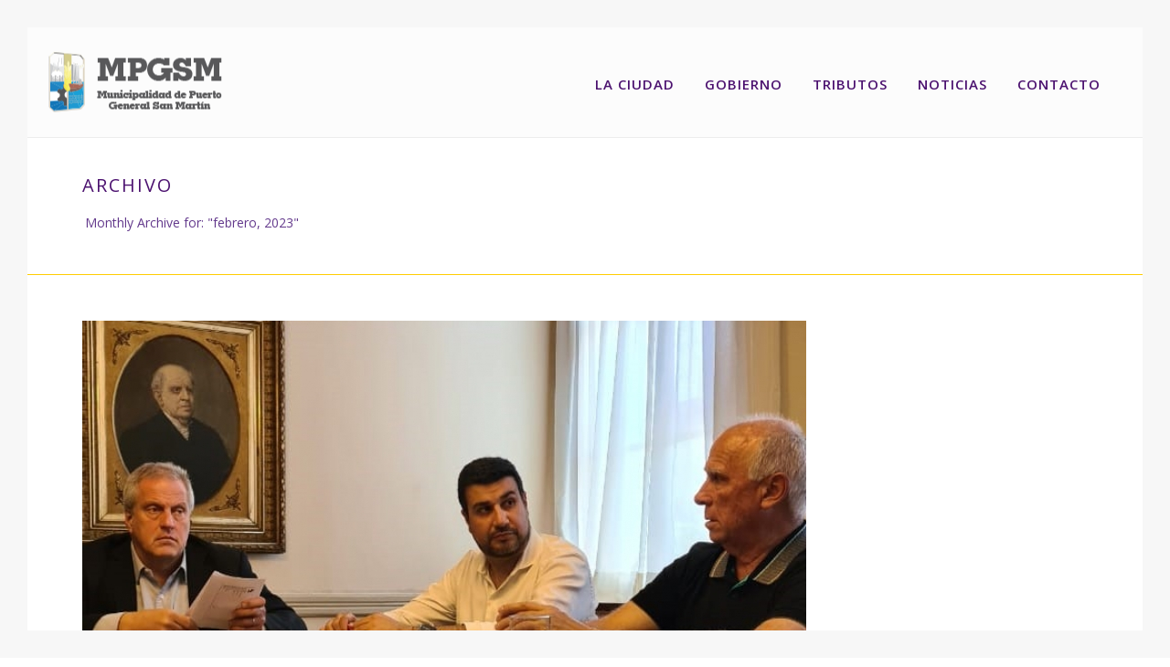

--- FILE ---
content_type: text/html; charset=UTF-8
request_url: https://www.mpgsm.gob.ar/2023/02/
body_size: 22888
content:
<!DOCTYPE html>
<html lang="es-AR" >
<head>
		<meta charset="UTF-8" /><meta name="viewport" content="width=device-width, initial-scale=1.0, minimum-scale=1.0, maximum-scale=1.0, user-scalable=0" /><meta http-equiv="X-UA-Compatible" content="IE=edge,chrome=1" /><meta name="format-detection" content="telephone=no"><link href="https://fonts.googleapis.com/css?family=Open+Sans:100,100i,200,200i,300,300i,400,400i,500,500i,600,600i,700,700i,800,800i,900,900i%7CMontserrat:100,100i,200,200i,300,300i,400,400i,500,500i,600,600i,700,700i,800,800i,900,900i" rel="stylesheet"><script type="text/javascript">var ajaxurl = "https://www.mpgsm.gob.ar/wp-admin/admin-ajax.php";</script><meta name='robots' content='noindex, follow' />

		<style id="critical-path-css" type="text/css">
			body,html{width:100%;height:100%;margin:0;padding:0}.page-preloader{top:0;left:0;z-index:999;position:fixed;height:100%;width:100%;text-align:center}.preloader-preview-area{animation-delay:-.2s;top:50%;-ms-transform:translateY(100%);transform:translateY(100%);margin-top:10px;max-height:calc(50% - 20px);opacity:1;width:100%;text-align:center;position:absolute}.preloader-logo{max-width:90%;top:50%;-ms-transform:translateY(-100%);transform:translateY(-100%);margin:-10px auto 0 auto;max-height:calc(50% - 20px);opacity:1;position:relative}.ball-pulse>div{width:15px;height:15px;border-radius:100%;margin:2px;animation-fill-mode:both;display:inline-block;animation:ball-pulse .75s infinite cubic-bezier(.2,.68,.18,1.08)}.ball-pulse>div:nth-child(1){animation-delay:-.36s}.ball-pulse>div:nth-child(2){animation-delay:-.24s}.ball-pulse>div:nth-child(3){animation-delay:-.12s}@keyframes ball-pulse{0%{transform:scale(1);opacity:1}45%{transform:scale(.1);opacity:.7}80%{transform:scale(1);opacity:1}}.ball-clip-rotate-pulse{position:relative;-ms-transform:translateY(-15px) translateX(-10px);transform:translateY(-15px) translateX(-10px);display:inline-block}.ball-clip-rotate-pulse>div{animation-fill-mode:both;position:absolute;top:0;left:0;border-radius:100%}.ball-clip-rotate-pulse>div:first-child{height:36px;width:36px;top:7px;left:-7px;animation:ball-clip-rotate-pulse-scale 1s 0s cubic-bezier(.09,.57,.49,.9) infinite}.ball-clip-rotate-pulse>div:last-child{position:absolute;width:50px;height:50px;left:-16px;top:-2px;background:0 0;border:2px solid;animation:ball-clip-rotate-pulse-rotate 1s 0s cubic-bezier(.09,.57,.49,.9) infinite;animation-duration:1s}@keyframes ball-clip-rotate-pulse-rotate{0%{transform:rotate(0) scale(1)}50%{transform:rotate(180deg) scale(.6)}100%{transform:rotate(360deg) scale(1)}}@keyframes ball-clip-rotate-pulse-scale{30%{transform:scale(.3)}100%{transform:scale(1)}}@keyframes square-spin{25%{transform:perspective(100px) rotateX(180deg) rotateY(0)}50%{transform:perspective(100px) rotateX(180deg) rotateY(180deg)}75%{transform:perspective(100px) rotateX(0) rotateY(180deg)}100%{transform:perspective(100px) rotateX(0) rotateY(0)}}.square-spin{display:inline-block}.square-spin>div{animation-fill-mode:both;width:50px;height:50px;animation:square-spin 3s 0s cubic-bezier(.09,.57,.49,.9) infinite}.cube-transition{position:relative;-ms-transform:translate(-25px,-25px);transform:translate(-25px,-25px);display:inline-block}.cube-transition>div{animation-fill-mode:both;width:15px;height:15px;position:absolute;top:-5px;left:-5px;animation:cube-transition 1.6s 0s infinite ease-in-out}.cube-transition>div:last-child{animation-delay:-.8s}@keyframes cube-transition{25%{transform:translateX(50px) scale(.5) rotate(-90deg)}50%{transform:translate(50px,50px) rotate(-180deg)}75%{transform:translateY(50px) scale(.5) rotate(-270deg)}100%{transform:rotate(-360deg)}}.ball-scale>div{border-radius:100%;margin:2px;animation-fill-mode:both;display:inline-block;height:60px;width:60px;animation:ball-scale 1s 0s ease-in-out infinite}@keyframes ball-scale{0%{transform:scale(0)}100%{transform:scale(1);opacity:0}}.line-scale>div{animation-fill-mode:both;display:inline-block;width:5px;height:50px;border-radius:2px;margin:2px}.line-scale>div:nth-child(1){animation:line-scale 1s -.5s infinite cubic-bezier(.2,.68,.18,1.08)}.line-scale>div:nth-child(2){animation:line-scale 1s -.4s infinite cubic-bezier(.2,.68,.18,1.08)}.line-scale>div:nth-child(3){animation:line-scale 1s -.3s infinite cubic-bezier(.2,.68,.18,1.08)}.line-scale>div:nth-child(4){animation:line-scale 1s -.2s infinite cubic-bezier(.2,.68,.18,1.08)}.line-scale>div:nth-child(5){animation:line-scale 1s -.1s infinite cubic-bezier(.2,.68,.18,1.08)}@keyframes line-scale{0%{transform:scaley(1)}50%{transform:scaley(.4)}100%{transform:scaley(1)}}.ball-scale-multiple{position:relative;-ms-transform:translateY(30px);transform:translateY(30px);display:inline-block}.ball-scale-multiple>div{border-radius:100%;animation-fill-mode:both;margin:2px;position:absolute;left:-30px;top:0;opacity:0;margin:0;width:50px;height:50px;animation:ball-scale-multiple 1s 0s linear infinite}.ball-scale-multiple>div:nth-child(2){animation-delay:-.2s}.ball-scale-multiple>div:nth-child(3){animation-delay:-.2s}@keyframes ball-scale-multiple{0%{transform:scale(0);opacity:0}5%{opacity:1}100%{transform:scale(1);opacity:0}}.ball-pulse-sync{display:inline-block}.ball-pulse-sync>div{width:15px;height:15px;border-radius:100%;margin:2px;animation-fill-mode:both;display:inline-block}.ball-pulse-sync>div:nth-child(1){animation:ball-pulse-sync .6s -.21s infinite ease-in-out}.ball-pulse-sync>div:nth-child(2){animation:ball-pulse-sync .6s -.14s infinite ease-in-out}.ball-pulse-sync>div:nth-child(3){animation:ball-pulse-sync .6s -70ms infinite ease-in-out}@keyframes ball-pulse-sync{33%{transform:translateY(10px)}66%{transform:translateY(-10px)}100%{transform:translateY(0)}}.transparent-circle{display:inline-block;border-top:.5em solid rgba(255,255,255,.2);border-right:.5em solid rgba(255,255,255,.2);border-bottom:.5em solid rgba(255,255,255,.2);border-left:.5em solid #fff;transform:translateZ(0);animation:transparent-circle 1.1s infinite linear;width:50px;height:50px;border-radius:50%}.transparent-circle:after{border-radius:50%;width:10em;height:10em}@keyframes transparent-circle{0%{transform:rotate(0)}100%{transform:rotate(360deg)}}.ball-spin-fade-loader{position:relative;top:-10px;left:-10px;display:inline-block}.ball-spin-fade-loader>div{width:15px;height:15px;border-radius:100%;margin:2px;animation-fill-mode:both;position:absolute;animation:ball-spin-fade-loader 1s infinite linear}.ball-spin-fade-loader>div:nth-child(1){top:25px;left:0;animation-delay:-.84s;-webkit-animation-delay:-.84s}.ball-spin-fade-loader>div:nth-child(2){top:17.05px;left:17.05px;animation-delay:-.72s;-webkit-animation-delay:-.72s}.ball-spin-fade-loader>div:nth-child(3){top:0;left:25px;animation-delay:-.6s;-webkit-animation-delay:-.6s}.ball-spin-fade-loader>div:nth-child(4){top:-17.05px;left:17.05px;animation-delay:-.48s;-webkit-animation-delay:-.48s}.ball-spin-fade-loader>div:nth-child(5){top:-25px;left:0;animation-delay:-.36s;-webkit-animation-delay:-.36s}.ball-spin-fade-loader>div:nth-child(6){top:-17.05px;left:-17.05px;animation-delay:-.24s;-webkit-animation-delay:-.24s}.ball-spin-fade-loader>div:nth-child(7){top:0;left:-25px;animation-delay:-.12s;-webkit-animation-delay:-.12s}.ball-spin-fade-loader>div:nth-child(8){top:17.05px;left:-17.05px;animation-delay:0s;-webkit-animation-delay:0s}@keyframes ball-spin-fade-loader{50%{opacity:.3;transform:scale(.4)}100%{opacity:1;transform:scale(1)}}		</style>

		
	<!-- This site is optimized with the Yoast SEO plugin v26.7 - https://yoast.com/wordpress/plugins/seo/ -->
	<title>febrero 2023 - Municipalidad de Puerto General San Martín</title>
	<meta property="og:locale" content="es_ES" />
	<meta property="og:type" content="website" />
	<meta property="og:title" content="febrero 2023 - Municipalidad de Puerto General San Martín" />
	<meta property="og:url" content="https://www.mpgsm.gob.ar/2023/02/" />
	<meta property="og:site_name" content="Municipalidad de Puerto General San Martín" />
	<meta name="twitter:card" content="summary_large_image" />
	<script type="application/ld+json" class="yoast-schema-graph">{"@context":"https://schema.org","@graph":[{"@type":"CollectionPage","@id":"https://www.mpgsm.gob.ar/2023/02/","url":"https://www.mpgsm.gob.ar/2023/02/","name":"febrero 2023 - Municipalidad de Puerto General San Martín","isPartOf":{"@id":"https://www.mpgsm.gob.ar/#website"},"primaryImageOfPage":{"@id":"https://www.mpgsm.gob.ar/2023/02/#primaryimage"},"image":{"@id":"https://www.mpgsm.gob.ar/2023/02/#primaryimage"},"thumbnailUrl":"https://www.mpgsm.gob.ar/wp-content/uploads/2023/02/whatsapp-image-2023-02-15-at-13.23.29.jpeg","breadcrumb":{"@id":"https://www.mpgsm.gob.ar/2023/02/#breadcrumb"},"inLanguage":"es-AR"},{"@type":"ImageObject","inLanguage":"es-AR","@id":"https://www.mpgsm.gob.ar/2023/02/#primaryimage","url":"https://www.mpgsm.gob.ar/wp-content/uploads/2023/02/whatsapp-image-2023-02-15-at-13.23.29.jpeg","contentUrl":"https://www.mpgsm.gob.ar/wp-content/uploads/2023/02/whatsapp-image-2023-02-15-at-13.23.29.jpeg","width":719,"height":944},{"@type":"BreadcrumbList","@id":"https://www.mpgsm.gob.ar/2023/02/#breadcrumb","itemListElement":[{"@type":"ListItem","position":1,"name":"Inicio","item":"https://www.mpgsm.gob.ar/"},{"@type":"ListItem","position":2,"name":"Archivo de febrero 2023"}]},{"@type":"WebSite","@id":"https://www.mpgsm.gob.ar/#website","url":"https://www.mpgsm.gob.ar/","name":"Municipalidad de Puerto General San Martín","description":"","potentialAction":[{"@type":"SearchAction","target":{"@type":"EntryPoint","urlTemplate":"https://www.mpgsm.gob.ar/?s={search_term_string}"},"query-input":{"@type":"PropertyValueSpecification","valueRequired":true,"valueName":"search_term_string"}}],"inLanguage":"es-AR"}]}</script>
	<!-- / Yoast SEO plugin. -->


<link rel="alternate" type="application/rss+xml" title="Municipalidad de Puerto General San Martín &raquo; Feed" href="https://www.mpgsm.gob.ar/feed/" />
<link rel="alternate" type="application/rss+xml" title="Municipalidad de Puerto General San Martín &raquo; RSS de los comentarios" href="https://www.mpgsm.gob.ar/comments/feed/" />

<link rel="shortcut icon" href="https://www.mpgsm.gob.ar/wp-content/uploads/2018/03/favicon-1.png"  />
<link rel="apple-touch-icon-precomposed" href="https://www.mpgsm.gob.ar/wp-content/uploads/2018/03/iphone-icon-1.png">
<link rel="apple-touch-icon-precomposed" sizes="114x114" href="https://www.mpgsm.gob.ar/wp-content/uploads/2018/03/iphone-retina-icon-1.png">
<link rel="apple-touch-icon-precomposed" sizes="72x72" href="https://www.mpgsm.gob.ar/wp-content/uploads/2018/03/ipad-icon-1.png">
<link rel="apple-touch-icon-precomposed" sizes="144x144" href="https://www.mpgsm.gob.ar/wp-content/uploads/2018/03/ipad-retina-icon-1.png">
<script type="text/javascript">window.abb = {};php = {};window.PHP = {};PHP.ajax = "https://www.mpgsm.gob.ar/wp-admin/admin-ajax.php";PHP.wp_p_id = "";var mk_header_parallax, mk_banner_parallax, mk_page_parallax, mk_footer_parallax, mk_body_parallax;var mk_images_dir = "https://www.mpgsm.gob.ar/wp-content/themes/jupiter/assets/images",mk_theme_js_path = "https://www.mpgsm.gob.ar/wp-content/themes/jupiter/assets/js",mk_theme_dir = "https://www.mpgsm.gob.ar/wp-content/themes/jupiter",mk_captcha_placeholder = "Enter Captcha",mk_captcha_invalid_txt = "Invalid. Try again.",mk_captcha_correct_txt = "Captcha correct.",mk_responsive_nav_width = 1050,mk_vertical_header_back = "Volver",mk_vertical_header_anim = "1",mk_check_rtl = true,mk_grid_width = 1140,mk_ajax_search_option = "disable",mk_preloader_bg_color = "#fff",mk_accent_color = "#ffcc01",mk_go_to_top =  "true",mk_smooth_scroll =  "true",mk_show_background_video =  "true",mk_preloader_bar_color = "#ffcc01",mk_preloader_logo = "";mk_typekit_id   = "",mk_google_fonts = ["Open Sans:100italic,200italic,300italic,400italic,500italic,600italic,700italic,800italic,900italic,100,200,300,400,500,600,700,800,900"],mk_global_lazyload = true;</script><style id='wp-img-auto-sizes-contain-inline-css' type='text/css'>
img:is([sizes=auto i],[sizes^="auto," i]){contain-intrinsic-size:3000px 1500px}
/*# sourceURL=wp-img-auto-sizes-contain-inline-css */
</style>
<link rel='stylesheet' id='layerslider-css' href='https://www.mpgsm.gob.ar/wp-content/plugins/LayerSlider/assets/static/layerslider/css/layerslider.css?ver=7.15.1' type='text/css' media='all' />
<style id='wp-block-library-inline-css' type='text/css'>
:root{--wp-block-synced-color:#7a00df;--wp-block-synced-color--rgb:122,0,223;--wp-bound-block-color:var(--wp-block-synced-color);--wp-editor-canvas-background:#ddd;--wp-admin-theme-color:#007cba;--wp-admin-theme-color--rgb:0,124,186;--wp-admin-theme-color-darker-10:#006ba1;--wp-admin-theme-color-darker-10--rgb:0,107,160.5;--wp-admin-theme-color-darker-20:#005a87;--wp-admin-theme-color-darker-20--rgb:0,90,135;--wp-admin-border-width-focus:2px}@media (min-resolution:192dpi){:root{--wp-admin-border-width-focus:1.5px}}.wp-element-button{cursor:pointer}:root .has-very-light-gray-background-color{background-color:#eee}:root .has-very-dark-gray-background-color{background-color:#313131}:root .has-very-light-gray-color{color:#eee}:root .has-very-dark-gray-color{color:#313131}:root .has-vivid-green-cyan-to-vivid-cyan-blue-gradient-background{background:linear-gradient(135deg,#00d084,#0693e3)}:root .has-purple-crush-gradient-background{background:linear-gradient(135deg,#34e2e4,#4721fb 50%,#ab1dfe)}:root .has-hazy-dawn-gradient-background{background:linear-gradient(135deg,#faaca8,#dad0ec)}:root .has-subdued-olive-gradient-background{background:linear-gradient(135deg,#fafae1,#67a671)}:root .has-atomic-cream-gradient-background{background:linear-gradient(135deg,#fdd79a,#004a59)}:root .has-nightshade-gradient-background{background:linear-gradient(135deg,#330968,#31cdcf)}:root .has-midnight-gradient-background{background:linear-gradient(135deg,#020381,#2874fc)}:root{--wp--preset--font-size--normal:16px;--wp--preset--font-size--huge:42px}.has-regular-font-size{font-size:1em}.has-larger-font-size{font-size:2.625em}.has-normal-font-size{font-size:var(--wp--preset--font-size--normal)}.has-huge-font-size{font-size:var(--wp--preset--font-size--huge)}.has-text-align-center{text-align:center}.has-text-align-left{text-align:left}.has-text-align-right{text-align:right}.has-fit-text{white-space:nowrap!important}#end-resizable-editor-section{display:none}.aligncenter{clear:both}.items-justified-left{justify-content:flex-start}.items-justified-center{justify-content:center}.items-justified-right{justify-content:flex-end}.items-justified-space-between{justify-content:space-between}.screen-reader-text{border:0;clip-path:inset(50%);height:1px;margin:-1px;overflow:hidden;padding:0;position:absolute;width:1px;word-wrap:normal!important}.screen-reader-text:focus{background-color:#ddd;clip-path:none;color:#444;display:block;font-size:1em;height:auto;left:5px;line-height:normal;padding:15px 23px 14px;text-decoration:none;top:5px;width:auto;z-index:100000}html :where(.has-border-color){border-style:solid}html :where([style*=border-top-color]){border-top-style:solid}html :where([style*=border-right-color]){border-right-style:solid}html :where([style*=border-bottom-color]){border-bottom-style:solid}html :where([style*=border-left-color]){border-left-style:solid}html :where([style*=border-width]){border-style:solid}html :where([style*=border-top-width]){border-top-style:solid}html :where([style*=border-right-width]){border-right-style:solid}html :where([style*=border-bottom-width]){border-bottom-style:solid}html :where([style*=border-left-width]){border-left-style:solid}html :where(img[class*=wp-image-]){height:auto;max-width:100%}:where(figure){margin:0 0 1em}html :where(.is-position-sticky){--wp-admin--admin-bar--position-offset:var(--wp-admin--admin-bar--height,0px)}@media screen and (max-width:600px){html :where(.is-position-sticky){--wp-admin--admin-bar--position-offset:0px}}

/*# sourceURL=wp-block-library-inline-css */
</style><style id='wp-block-paragraph-inline-css' type='text/css'>
.is-small-text{font-size:.875em}.is-regular-text{font-size:1em}.is-large-text{font-size:2.25em}.is-larger-text{font-size:3em}.has-drop-cap:not(:focus):first-letter{float:left;font-size:8.4em;font-style:normal;font-weight:100;line-height:.68;margin:.05em .1em 0 0;text-transform:uppercase}body.rtl .has-drop-cap:not(:focus):first-letter{float:none;margin-left:.1em}p.has-drop-cap.has-background{overflow:hidden}:root :where(p.has-background){padding:1.25em 2.375em}:where(p.has-text-color:not(.has-link-color)) a{color:inherit}p.has-text-align-left[style*="writing-mode:vertical-lr"],p.has-text-align-right[style*="writing-mode:vertical-rl"]{rotate:180deg}
/*# sourceURL=https://www.mpgsm.gob.ar/wp-includes/blocks/paragraph/style.min.css */
</style>
<style id='global-styles-inline-css' type='text/css'>
:root{--wp--preset--aspect-ratio--square: 1;--wp--preset--aspect-ratio--4-3: 4/3;--wp--preset--aspect-ratio--3-4: 3/4;--wp--preset--aspect-ratio--3-2: 3/2;--wp--preset--aspect-ratio--2-3: 2/3;--wp--preset--aspect-ratio--16-9: 16/9;--wp--preset--aspect-ratio--9-16: 9/16;--wp--preset--color--black: #000000;--wp--preset--color--cyan-bluish-gray: #abb8c3;--wp--preset--color--white: #ffffff;--wp--preset--color--pale-pink: #f78da7;--wp--preset--color--vivid-red: #cf2e2e;--wp--preset--color--luminous-vivid-orange: #ff6900;--wp--preset--color--luminous-vivid-amber: #fcb900;--wp--preset--color--light-green-cyan: #7bdcb5;--wp--preset--color--vivid-green-cyan: #00d084;--wp--preset--color--pale-cyan-blue: #8ed1fc;--wp--preset--color--vivid-cyan-blue: #0693e3;--wp--preset--color--vivid-purple: #9b51e0;--wp--preset--gradient--vivid-cyan-blue-to-vivid-purple: linear-gradient(135deg,rgb(6,147,227) 0%,rgb(155,81,224) 100%);--wp--preset--gradient--light-green-cyan-to-vivid-green-cyan: linear-gradient(135deg,rgb(122,220,180) 0%,rgb(0,208,130) 100%);--wp--preset--gradient--luminous-vivid-amber-to-luminous-vivid-orange: linear-gradient(135deg,rgb(252,185,0) 0%,rgb(255,105,0) 100%);--wp--preset--gradient--luminous-vivid-orange-to-vivid-red: linear-gradient(135deg,rgb(255,105,0) 0%,rgb(207,46,46) 100%);--wp--preset--gradient--very-light-gray-to-cyan-bluish-gray: linear-gradient(135deg,rgb(238,238,238) 0%,rgb(169,184,195) 100%);--wp--preset--gradient--cool-to-warm-spectrum: linear-gradient(135deg,rgb(74,234,220) 0%,rgb(151,120,209) 20%,rgb(207,42,186) 40%,rgb(238,44,130) 60%,rgb(251,105,98) 80%,rgb(254,248,76) 100%);--wp--preset--gradient--blush-light-purple: linear-gradient(135deg,rgb(255,206,236) 0%,rgb(152,150,240) 100%);--wp--preset--gradient--blush-bordeaux: linear-gradient(135deg,rgb(254,205,165) 0%,rgb(254,45,45) 50%,rgb(107,0,62) 100%);--wp--preset--gradient--luminous-dusk: linear-gradient(135deg,rgb(255,203,112) 0%,rgb(199,81,192) 50%,rgb(65,88,208) 100%);--wp--preset--gradient--pale-ocean: linear-gradient(135deg,rgb(255,245,203) 0%,rgb(182,227,212) 50%,rgb(51,167,181) 100%);--wp--preset--gradient--electric-grass: linear-gradient(135deg,rgb(202,248,128) 0%,rgb(113,206,126) 100%);--wp--preset--gradient--midnight: linear-gradient(135deg,rgb(2,3,129) 0%,rgb(40,116,252) 100%);--wp--preset--font-size--small: 13px;--wp--preset--font-size--medium: 20px;--wp--preset--font-size--large: 36px;--wp--preset--font-size--x-large: 42px;--wp--preset--spacing--20: 0.44rem;--wp--preset--spacing--30: 0.67rem;--wp--preset--spacing--40: 1rem;--wp--preset--spacing--50: 1.5rem;--wp--preset--spacing--60: 2.25rem;--wp--preset--spacing--70: 3.38rem;--wp--preset--spacing--80: 5.06rem;--wp--preset--shadow--natural: 6px 6px 9px rgba(0, 0, 0, 0.2);--wp--preset--shadow--deep: 12px 12px 50px rgba(0, 0, 0, 0.4);--wp--preset--shadow--sharp: 6px 6px 0px rgba(0, 0, 0, 0.2);--wp--preset--shadow--outlined: 6px 6px 0px -3px rgb(255, 255, 255), 6px 6px rgb(0, 0, 0);--wp--preset--shadow--crisp: 6px 6px 0px rgb(0, 0, 0);}:where(.is-layout-flex){gap: 0.5em;}:where(.is-layout-grid){gap: 0.5em;}body .is-layout-flex{display: flex;}.is-layout-flex{flex-wrap: wrap;align-items: center;}.is-layout-flex > :is(*, div){margin: 0;}body .is-layout-grid{display: grid;}.is-layout-grid > :is(*, div){margin: 0;}:where(.wp-block-columns.is-layout-flex){gap: 2em;}:where(.wp-block-columns.is-layout-grid){gap: 2em;}:where(.wp-block-post-template.is-layout-flex){gap: 1.25em;}:where(.wp-block-post-template.is-layout-grid){gap: 1.25em;}.has-black-color{color: var(--wp--preset--color--black) !important;}.has-cyan-bluish-gray-color{color: var(--wp--preset--color--cyan-bluish-gray) !important;}.has-white-color{color: var(--wp--preset--color--white) !important;}.has-pale-pink-color{color: var(--wp--preset--color--pale-pink) !important;}.has-vivid-red-color{color: var(--wp--preset--color--vivid-red) !important;}.has-luminous-vivid-orange-color{color: var(--wp--preset--color--luminous-vivid-orange) !important;}.has-luminous-vivid-amber-color{color: var(--wp--preset--color--luminous-vivid-amber) !important;}.has-light-green-cyan-color{color: var(--wp--preset--color--light-green-cyan) !important;}.has-vivid-green-cyan-color{color: var(--wp--preset--color--vivid-green-cyan) !important;}.has-pale-cyan-blue-color{color: var(--wp--preset--color--pale-cyan-blue) !important;}.has-vivid-cyan-blue-color{color: var(--wp--preset--color--vivid-cyan-blue) !important;}.has-vivid-purple-color{color: var(--wp--preset--color--vivid-purple) !important;}.has-black-background-color{background-color: var(--wp--preset--color--black) !important;}.has-cyan-bluish-gray-background-color{background-color: var(--wp--preset--color--cyan-bluish-gray) !important;}.has-white-background-color{background-color: var(--wp--preset--color--white) !important;}.has-pale-pink-background-color{background-color: var(--wp--preset--color--pale-pink) !important;}.has-vivid-red-background-color{background-color: var(--wp--preset--color--vivid-red) !important;}.has-luminous-vivid-orange-background-color{background-color: var(--wp--preset--color--luminous-vivid-orange) !important;}.has-luminous-vivid-amber-background-color{background-color: var(--wp--preset--color--luminous-vivid-amber) !important;}.has-light-green-cyan-background-color{background-color: var(--wp--preset--color--light-green-cyan) !important;}.has-vivid-green-cyan-background-color{background-color: var(--wp--preset--color--vivid-green-cyan) !important;}.has-pale-cyan-blue-background-color{background-color: var(--wp--preset--color--pale-cyan-blue) !important;}.has-vivid-cyan-blue-background-color{background-color: var(--wp--preset--color--vivid-cyan-blue) !important;}.has-vivid-purple-background-color{background-color: var(--wp--preset--color--vivid-purple) !important;}.has-black-border-color{border-color: var(--wp--preset--color--black) !important;}.has-cyan-bluish-gray-border-color{border-color: var(--wp--preset--color--cyan-bluish-gray) !important;}.has-white-border-color{border-color: var(--wp--preset--color--white) !important;}.has-pale-pink-border-color{border-color: var(--wp--preset--color--pale-pink) !important;}.has-vivid-red-border-color{border-color: var(--wp--preset--color--vivid-red) !important;}.has-luminous-vivid-orange-border-color{border-color: var(--wp--preset--color--luminous-vivid-orange) !important;}.has-luminous-vivid-amber-border-color{border-color: var(--wp--preset--color--luminous-vivid-amber) !important;}.has-light-green-cyan-border-color{border-color: var(--wp--preset--color--light-green-cyan) !important;}.has-vivid-green-cyan-border-color{border-color: var(--wp--preset--color--vivid-green-cyan) !important;}.has-pale-cyan-blue-border-color{border-color: var(--wp--preset--color--pale-cyan-blue) !important;}.has-vivid-cyan-blue-border-color{border-color: var(--wp--preset--color--vivid-cyan-blue) !important;}.has-vivid-purple-border-color{border-color: var(--wp--preset--color--vivid-purple) !important;}.has-vivid-cyan-blue-to-vivid-purple-gradient-background{background: var(--wp--preset--gradient--vivid-cyan-blue-to-vivid-purple) !important;}.has-light-green-cyan-to-vivid-green-cyan-gradient-background{background: var(--wp--preset--gradient--light-green-cyan-to-vivid-green-cyan) !important;}.has-luminous-vivid-amber-to-luminous-vivid-orange-gradient-background{background: var(--wp--preset--gradient--luminous-vivid-amber-to-luminous-vivid-orange) !important;}.has-luminous-vivid-orange-to-vivid-red-gradient-background{background: var(--wp--preset--gradient--luminous-vivid-orange-to-vivid-red) !important;}.has-very-light-gray-to-cyan-bluish-gray-gradient-background{background: var(--wp--preset--gradient--very-light-gray-to-cyan-bluish-gray) !important;}.has-cool-to-warm-spectrum-gradient-background{background: var(--wp--preset--gradient--cool-to-warm-spectrum) !important;}.has-blush-light-purple-gradient-background{background: var(--wp--preset--gradient--blush-light-purple) !important;}.has-blush-bordeaux-gradient-background{background: var(--wp--preset--gradient--blush-bordeaux) !important;}.has-luminous-dusk-gradient-background{background: var(--wp--preset--gradient--luminous-dusk) !important;}.has-pale-ocean-gradient-background{background: var(--wp--preset--gradient--pale-ocean) !important;}.has-electric-grass-gradient-background{background: var(--wp--preset--gradient--electric-grass) !important;}.has-midnight-gradient-background{background: var(--wp--preset--gradient--midnight) !important;}.has-small-font-size{font-size: var(--wp--preset--font-size--small) !important;}.has-medium-font-size{font-size: var(--wp--preset--font-size--medium) !important;}.has-large-font-size{font-size: var(--wp--preset--font-size--large) !important;}.has-x-large-font-size{font-size: var(--wp--preset--font-size--x-large) !important;}
/*# sourceURL=global-styles-inline-css */
</style>

<style id='classic-theme-styles-inline-css' type='text/css'>
/*! This file is auto-generated */
.wp-block-button__link{color:#fff;background-color:#32373c;border-radius:9999px;box-shadow:none;text-decoration:none;padding:calc(.667em + 2px) calc(1.333em + 2px);font-size:1.125em}.wp-block-file__button{background:#32373c;color:#fff;text-decoration:none}
/*# sourceURL=/wp-includes/css/classic-themes.min.css */
</style>
<link rel='stylesheet' id='contact-form-7-css' href='https://www.mpgsm.gob.ar/wp-content/plugins/contact-form-7/includes/css/styles.css?ver=6.1.4' type='text/css' media='all' />
<link rel='stylesheet' id='fb-widget-frontend-style-css' href='https://www.mpgsm.gob.ar/wp-content/plugins/facebook-pagelike-widget/assets/css/style.css?ver=1.0.0' type='text/css' media='all' />
<link rel='stylesheet' id='theme-styles-css' href='https://www.mpgsm.gob.ar/wp-content/themes/jupiter/assets/stylesheet/min/full-styles.6.12.3.css?ver=1765479304' type='text/css' media='all' />
<style id='theme-styles-inline-css' type='text/css'>

			#wpadminbar {
				-webkit-backface-visibility: hidden;
				backface-visibility: hidden;
				-webkit-perspective: 1000;
				-ms-perspective: 1000;
				perspective: 1000;
				-webkit-transform: translateZ(0px);
				-ms-transform: translateZ(0px);
				transform: translateZ(0px);
			}
			@media screen and (max-width: 600px) {
				#wpadminbar {
					position: fixed !important;
				}
			}
		
body { transform:unset;background-color:#fff; } .hb-custom-header #mk-page-introduce, .mk-header { transform:unset;background-color:#ffffff;background-size:cover;-webkit-background-size:cover;-moz-background-size:cover; } .hb-custom-header > div, .mk-header-bg { transform:unset;background-color:#fcfcfc; } .mk-classic-nav-bg { transform:unset;background-color:#fcfcfc; } .master-holder-bg { transform:unset;background-color:##fcfcfc; } #mk-footer { transform:unset;background-color:#4b116f;background-repeat:no-repeat; } #mk-boxed-layout { -webkit-box-shadow:0 0 0px rgba(0, 0, 0, 0); -moz-box-shadow:0 0 0px rgba(0, 0, 0, 0); box-shadow:0 0 0px rgba(0, 0, 0, 0); } .mk-news-tab .mk-tabs-tabs .is-active a, .mk-fancy-title.pattern-style span, .mk-fancy-title.pattern-style.color-gradient span:after, .page-bg-color { background-color:##fcfcfc; } .page-title { font-size:20px; color:#4b116f; text-transform:uppercase; font-weight:400; letter-spacing:2px; } .page-subtitle { font-size:14px; line-height:100%; color:#63398c; font-size:14px; text-transform:none; } .mk-header { border-bottom:1px solid #ffcc01; } .header-style-1 .mk-header-padding-wrapper, .header-style-2 .mk-header-padding-wrapper, .header-style-3 .mk-header-padding-wrapper { padding-top:121px; } .mk-process-steps[max-width~="950px"] ul::before { display:none !important; } .mk-process-steps[max-width~="950px"] li { margin-bottom:30px !important; width:100% !important; text-align:center; } .mk-event-countdown-ul[max-width~="750px"] li { width:90%; display:block; margin:0 auto 15px; } body, p, .mk-edge-title, .edge-title, .mk-edge-desc, .edge-desc, .main-navigation-ul, .mk-vm-menuwrapper { font-family:Open Sans } @font-face { font-family:'star'; src:url('https://www.mpgsm.gob.ar/wp-content/themes/jupiter/assets/stylesheet/fonts/star/font.eot'); src:url('https://www.mpgsm.gob.ar/wp-content/themes/jupiter/assets/stylesheet/fonts/star/font.eot?#iefix') format('embedded-opentype'), url('https://www.mpgsm.gob.ar/wp-content/themes/jupiter/assets/stylesheet/fonts/star/font.woff') format('woff'), url('https://www.mpgsm.gob.ar/wp-content/themes/jupiter/assets/stylesheet/fonts/star/font.ttf') format('truetype'), url('https://www.mpgsm.gob.ar/wp-content/themes/jupiter/assets/stylesheet/fonts/star/font.svg#star') format('svg'); font-weight:normal; font-style:normal; } @font-face { font-family:'WooCommerce'; src:url('https://www.mpgsm.gob.ar/wp-content/themes/jupiter/assets/stylesheet/fonts/woocommerce/font.eot'); src:url('https://www.mpgsm.gob.ar/wp-content/themes/jupiter/assets/stylesheet/fonts/woocommerce/font.eot?#iefix') format('embedded-opentype'), url('https://www.mpgsm.gob.ar/wp-content/themes/jupiter/assets/stylesheet/fonts/woocommerce/font.woff') format('woff'), url('https://www.mpgsm.gob.ar/wp-content/themes/jupiter/assets/stylesheet/fonts/woocommerce/font.ttf') format('truetype'), url('https://www.mpgsm.gob.ar/wp-content/themes/jupiter/assets/stylesheet/fonts/woocommerce/font.svg#WooCommerce') format('svg'); font-weight:normal; font-style:normal; }#mk-footer .textwidget a { color:#95bfff ; } #mk-footer .textwidget a:hover { color:#ffffff ; } #sub-footer{padding:0 0 28px 25px;} @media screen and (max-width:768px) { #mk-footer {text-align:center;} .widget_social_networks .align-left {text-align:center !important;} } .small-text{font-size:11px;} .s_contact.dark .s_txt-input{background-color:#271441;} .mk-fancy-title.shortcode-heading{padding-top:0px!important;} .single-employee-sidebar{display:none!important;padding:0!important;margin:0!important;} .mk-single-employee .single-employee-content{ padding-left:0px!important;} .single-employee-hero-title{display:none!important;} .employees-featured-image {display:none!important;}
/*# sourceURL=theme-styles-inline-css */
</style>
<link rel='stylesheet' id='mkhb-render-css' href='https://www.mpgsm.gob.ar/wp-content/themes/jupiter/header-builder/includes/assets/css/mkhb-render.css?ver=6.12.3' type='text/css' media='all' />
<link rel='stylesheet' id='mkhb-row-css' href='https://www.mpgsm.gob.ar/wp-content/themes/jupiter/header-builder/includes/assets/css/mkhb-row.css?ver=6.12.3' type='text/css' media='all' />
<link rel='stylesheet' id='mkhb-column-css' href='https://www.mpgsm.gob.ar/wp-content/themes/jupiter/header-builder/includes/assets/css/mkhb-column.css?ver=6.12.3' type='text/css' media='all' />
<link rel='stylesheet' id='theme-options-css' href='https://www.mpgsm.gob.ar/wp-content/uploads/mk_assets/theme-options-production-1768420013.css?ver=1768420013' type='text/css' media='all' />
<link rel='stylesheet' id='jupiter-donut-shortcodes-css' href='https://www.mpgsm.gob.ar/wp-content/plugins/jupiter-donut/assets/css/shortcodes-styles.min.css?ver=1.6.5' type='text/css' media='all' />
<link rel='stylesheet' id='mk-style-css' href='https://www.mpgsm.gob.ar/wp-content/themes/jupiter-child/style.css?ver=6.9' type='text/css' media='all' />
<link rel='stylesheet' id='__EPYT__style-css' href='https://www.mpgsm.gob.ar/wp-content/plugins/youtube-embed-plus/styles/ytprefs.min.css?ver=14.2.4' type='text/css' media='all' />
<style id='__EPYT__style-inline-css' type='text/css'>

                .epyt-gallery-thumb {
                        width: 50%;
                }
                
                         @media (min-width:0px) and (max-width: 767px) {
                            .epyt-gallery-rowbreak {
                                display: none;
                            }
                            .epyt-gallery-allthumbs[class*="epyt-cols"] .epyt-gallery-thumb {
                                width: 100% !important;
                            }
                          }
/*# sourceURL=__EPYT__style-inline-css */
</style>
<script type="text/javascript" data-noptimize='' data-no-minify='' src="https://www.mpgsm.gob.ar/wp-content/themes/jupiter/assets/js/plugins/wp-enqueue/min/webfontloader.js?ver=6.9" id="mk-webfontloader-js"></script>
<script type="text/javascript" id="mk-webfontloader-js-after">
/* <![CDATA[ */
WebFontConfig = {
	timeout: 2000
}

if ( mk_typekit_id.length > 0 ) {
	WebFontConfig.typekit = {
		id: mk_typekit_id
	}
}

if ( mk_google_fonts.length > 0 ) {
	WebFontConfig.google = {
		families:  mk_google_fonts
	}
}

if ( (mk_google_fonts.length > 0 || mk_typekit_id.length > 0) && navigator.userAgent.indexOf("Speed Insights") == -1) {
	WebFont.load( WebFontConfig );
}
		
//# sourceURL=mk-webfontloader-js-after
/* ]]> */
</script>
<script type="text/javascript" src="https://www.mpgsm.gob.ar/wp-includes/js/jquery/jquery.min.js?ver=3.7.1" id="jquery-core-js"></script>
<script type="text/javascript" src="https://www.mpgsm.gob.ar/wp-includes/js/jquery/jquery-migrate.min.js?ver=3.4.1" id="jquery-migrate-js"></script>
<script type="text/javascript" id="layerslider-utils-js-extra">
/* <![CDATA[ */
var LS_Meta = {"v":"7.15.1","fixGSAP":"1"};
//# sourceURL=layerslider-utils-js-extra
/* ]]> */
</script>
<script type="text/javascript" src="https://www.mpgsm.gob.ar/wp-content/plugins/LayerSlider/assets/static/layerslider/js/layerslider.utils.js?ver=7.15.1" id="layerslider-utils-js"></script>
<script type="text/javascript" src="https://www.mpgsm.gob.ar/wp-content/plugins/LayerSlider/assets/static/layerslider/js/layerslider.kreaturamedia.jquery.js?ver=7.15.1" id="layerslider-js"></script>
<script type="text/javascript" src="https://www.mpgsm.gob.ar/wp-content/plugins/LayerSlider/assets/static/layerslider/js/layerslider.transitions.js?ver=7.15.1" id="layerslider-transitions-js"></script>
<script type="text/javascript" id="3d-flip-book-client-locale-loader-js-extra">
/* <![CDATA[ */
var FB3D_CLIENT_LOCALE = {"ajaxurl":"https://www.mpgsm.gob.ar/wp-admin/admin-ajax.php","dictionary":{"Table of contents":"Table of contents","Close":"Close","Bookmarks":"Bookmarks","Thumbnails":"Thumbnails","Search":"Search","Share":"Share","Facebook":"Facebook","Twitter":"Twitter","Email":"Email","Play":"Play","Previous page":"Previous page","Next page":"Next page","Zoom in":"Zoom in","Zoom out":"Zoom out","Fit view":"Fit view","Auto play":"Auto play","Full screen":"Full screen","More":"More","Smart pan":"Smart pan","Single page":"Single page","Sounds":"Sounds","Stats":"Stats","Print":"Print","Download":"Download","Goto first page":"Goto first page","Goto last page":"Goto last page"},"images":"https://www.mpgsm.gob.ar/wp-content/plugins/interactive-3d-flipbook-powered-physics-engine/assets/images/","jsData":{"urls":[],"posts":{"ids_mis":[],"ids":[]},"pages":[],"firstPages":[],"bookCtrlProps":[],"bookTemplates":[]},"key":"3d-flip-book","pdfJS":{"pdfJsLib":"https://www.mpgsm.gob.ar/wp-content/plugins/interactive-3d-flipbook-powered-physics-engine/assets/js/pdf.min.js?ver=4.3.136","pdfJsWorker":"https://www.mpgsm.gob.ar/wp-content/plugins/interactive-3d-flipbook-powered-physics-engine/assets/js/pdf.worker.js?ver=4.3.136","stablePdfJsLib":"https://www.mpgsm.gob.ar/wp-content/plugins/interactive-3d-flipbook-powered-physics-engine/assets/js/stable/pdf.min.js?ver=2.5.207","stablePdfJsWorker":"https://www.mpgsm.gob.ar/wp-content/plugins/interactive-3d-flipbook-powered-physics-engine/assets/js/stable/pdf.worker.js?ver=2.5.207","pdfJsCMapUrl":"https://www.mpgsm.gob.ar/wp-content/plugins/interactive-3d-flipbook-powered-physics-engine/assets/cmaps/"},"cacheurl":"https://www.mpgsm.gob.ar/wp-content/uploads/3d-flip-book/cache/","pluginsurl":"https://www.mpgsm.gob.ar/wp-content/plugins/","pluginurl":"https://www.mpgsm.gob.ar/wp-content/plugins/interactive-3d-flipbook-powered-physics-engine/","thumbnailSize":{"width":"150","height":"150"},"version":"1.16.17"};
//# sourceURL=3d-flip-book-client-locale-loader-js-extra
/* ]]> */
</script>
<script type="text/javascript" src="https://www.mpgsm.gob.ar/wp-content/plugins/interactive-3d-flipbook-powered-physics-engine/assets/js/client-locale-loader.js?ver=1.16.17" id="3d-flip-book-client-locale-loader-js" async="async" data-wp-strategy="async"></script>
<script type="text/javascript" id="__ytprefs__-js-extra">
/* <![CDATA[ */
var _EPYT_ = {"ajaxurl":"https://www.mpgsm.gob.ar/wp-admin/admin-ajax.php","security":"3cc5e282ff","gallery_scrolloffset":"20","eppathtoscripts":"https://www.mpgsm.gob.ar/wp-content/plugins/youtube-embed-plus/scripts/","eppath":"https://www.mpgsm.gob.ar/wp-content/plugins/youtube-embed-plus/","epresponsiveselector":"[\"iframe.__youtube_prefs__\",\"iframe[src*='youtube.com']\",\"iframe[src*='youtube-nocookie.com']\",\"iframe[data-ep-src*='youtube.com']\",\"iframe[data-ep-src*='youtube-nocookie.com']\",\"iframe[data-ep-gallerysrc*='youtube.com']\"]","epdovol":"1","version":"14.2.4","evselector":"iframe.__youtube_prefs__[src], iframe[src*=\"youtube.com/embed/\"], iframe[src*=\"youtube-nocookie.com/embed/\"]","ajax_compat":"","maxres_facade":"eager","ytapi_load":"light","pause_others":"","stopMobileBuffer":"1","facade_mode":"","not_live_on_channel":""};
//# sourceURL=__ytprefs__-js-extra
/* ]]> */
</script>
<script type="text/javascript" src="https://www.mpgsm.gob.ar/wp-content/plugins/youtube-embed-plus/scripts/ytprefs.min.js?ver=14.2.4" id="__ytprefs__-js"></script>
<script></script><meta name="generator" content="Powered by LayerSlider 7.15.1 - Build Heros, Sliders, and Popups. Create Animations and Beautiful, Rich Web Content as Easy as Never Before on WordPress." />
<!-- LayerSlider updates and docs at: https://layerslider.com -->
<link rel="https://api.w.org/" href="https://www.mpgsm.gob.ar/wp-json/" /><link rel="EditURI" type="application/rsd+xml" title="RSD" href="https://www.mpgsm.gob.ar/xmlrpc.php?rsd" />
<meta name="generator" content="WordPress 6.9" />
<meta itemprop="author" content="Carina" /><meta itemprop="datePublished" content="22 febrero, 2023" /><meta itemprop="dateModified" content="22 febrero, 2023" /><meta itemprop="publisher" content="Municipalidad de Puerto General San Martín" /><script> var isTest = false; </script><style type="text/css">.recentcomments a{display:inline !important;padding:0 !important;margin:0 !important;}</style><meta name="generator" content="Powered by WPBakery Page Builder - drag and drop page builder for WordPress."/>
		<style type="text/css" id="wp-custom-css">
			.texto-verde {
	color: #69beb1;
	font-weight: bold;
}		</style>
		<meta name="generator" content="Jupiter Child Theme " /><noscript><style> .wpb_animate_when_almost_visible { opacity: 1; }</style></noscript>	<link rel='stylesheet' id='js_composer_front-css' href='https://www.mpgsm.gob.ar/wp-content/plugins/js_composer_theme/assets/css/js_composer.min.css?ver=8.7.2.1' type='text/css' media='all' />
</head>

<body class="archive date wp-theme-jupiter wp-child-theme-jupiter-child wpb-js-composer js-comp-ver-8.7.2.1 vc_responsive" itemscope="itemscope" itemtype="https://schema.org/WebPage"  data-adminbar="">
	<div class="mk-body-loader-overlay page-preloader" style="background-color:#fff;"> <div class="preloader-preview-area">  <div class="ball-scale-multiple">
                            <div style="background-color: #4b116f"></div>
                            <div style="background-color: #4b116f"></div>
                            <div style="background-color: #4b116f"></div>
                        </div>  </div></div>
	<!-- Target for scroll anchors to achieve native browser bahaviour + possible enhancements like smooth scrolling -->
	<div id="top-of-page"></div>

		<div id="mk-boxed-layout">

			<div id="mk-theme-container" >

				 
    <header data-height='120'
                data-sticky-height='55'
                data-responsive-height='90'
                data-transparent-skin=''
                data-header-style='1'
                data-sticky-style='fixed'
                data-sticky-offset='header' id="mk-header-1" class="mk-header header-style-1 header-align-left  toolbar-false menu-hover-4 sticky-style-fixed mk-background-stretch full-header " role="banner" itemscope="itemscope" itemtype="https://schema.org/WPHeader" >
                    <div class="mk-header-holder">
                                                <div class="mk-header-inner add-header-height">

                    <div class="mk-header-bg "></div>

                    
                    
                            <div class="mk-header-nav-container one-row-style menu-hover-style-4" role="navigation" itemscope="itemscope" itemtype="https://schema.org/SiteNavigationElement" >
                                <nav class="mk-main-navigation js-main-nav"><ul id="menu-main-menu" class="main-navigation-ul"><li id="menu-item-37" class="menu-item menu-item-type-post_type menu-item-object-page menu-item-has-children no-mega-menu"><a class="menu-item-link js-smooth-scroll"  href="https://www.mpgsm.gob.ar/la-ciudad/">La ciudad</a>
<ul style="" class="sub-menu ">
	<li id="menu-item-827" class="menu-item menu-item-type-post_type menu-item-object-page"><a class="menu-item-link js-smooth-scroll"  href="https://www.mpgsm.gob.ar/la-ciudad/">Ubicación</a></li>
	<li id="menu-item-719" class="menu-item menu-item-type-post_type menu-item-object-page"><a class="menu-item-link js-smooth-scroll"  href="https://www.mpgsm.gob.ar/la-ciudad/historia/">Historia</a></li>
	<li id="menu-item-696" class="menu-item menu-item-type-post_type menu-item-object-page"><a class="menu-item-link js-smooth-scroll"  href="https://www.mpgsm.gob.ar/la-ciudad/industrias/">Industrias</a></li>
	<li id="menu-item-720" class="menu-item menu-item-type-post_type menu-item-object-page"><a class="menu-item-link js-smooth-scroll"  href="https://www.mpgsm.gob.ar/la-ciudad/entidades/">Entidades</a></li>
	<li id="menu-item-718" class="menu-item menu-item-type-post_type menu-item-object-page"><a class="menu-item-link js-smooth-scroll"  href="https://www.mpgsm.gob.ar/la-ciudad/turismo/">Turismo</a></li>
</ul>
</li>
<li id="menu-item-34" class="menu-item menu-item-type-post_type menu-item-object-page menu-item-has-children no-mega-menu"><a class="menu-item-link js-smooth-scroll"  href="https://www.mpgsm.gob.ar/gobierno/">Gobierno</a>
<ul style="" class="sub-menu ">
	<li id="menu-item-828" class="menu-item menu-item-type-post_type menu-item-object-page"><a class="menu-item-link js-smooth-scroll"  href="https://www.mpgsm.gob.ar/gobierno/">Funcionarios</a></li>
	<li id="menu-item-694" class="menu-item menu-item-type-post_type menu-item-object-page"><a class="menu-item-link js-smooth-scroll"  href="https://www.mpgsm.gob.ar/gobierno/urbanismo/">Urbanismo</a></li>
	<li id="menu-item-713" class="menu-item menu-item-type-post_type menu-item-object-page"><a class="menu-item-link js-smooth-scroll"  href="https://www.mpgsm.gob.ar/gobierno/desarrollo-social/">Desarrollo social</a></li>
	<li id="menu-item-714" class="menu-item menu-item-type-post_type menu-item-object-page"><a class="menu-item-link js-smooth-scroll"  href="https://www.mpgsm.gob.ar/gobierno/hacienda/">Hacienda</a></li>
	<li id="menu-item-715" class="menu-item menu-item-type-post_type menu-item-object-page"><a class="menu-item-link js-smooth-scroll"  href="https://www.mpgsm.gob.ar/gobierno/salud/">Salud</a></li>
	<li id="menu-item-716" class="menu-item menu-item-type-post_type menu-item-object-page"><a class="menu-item-link js-smooth-scroll"  href="https://www.mpgsm.gob.ar/gobierno/cultura/">Cultura</a></li>
	<li id="menu-item-1210" class="menu-item menu-item-type-post_type menu-item-object-page"><a class="menu-item-link js-smooth-scroll"  href="https://www.mpgsm.gob.ar/gobierno/otras-dependencias/">Otras dependencias</a></li>
</ul>
</li>
<li id="menu-item-38" class="menu-item menu-item-type-post_type menu-item-object-page no-mega-menu"><a class="menu-item-link js-smooth-scroll"  href="https://www.mpgsm.gob.ar/tributos/">Tributos</a></li>
<li id="menu-item-232" class="menu-item menu-item-type-post_type menu-item-object-page has-mega-menu"><a class="menu-item-link js-smooth-scroll"  href="https://www.mpgsm.gob.ar/noticias/">Noticias</a></li>
<li id="menu-item-33" class="menu-item menu-item-type-post_type menu-item-object-page no-mega-menu"><a class="menu-item-link js-smooth-scroll"  href="https://www.mpgsm.gob.ar/contacto/">Contacto</a></li>
</ul></nav>                            </div>
                            
<div class="mk-nav-responsive-link">
    <div class="mk-css-icon-menu">
        <div class="mk-css-icon-menu-line-1"></div>
        <div class="mk-css-icon-menu-line-2"></div>
        <div class="mk-css-icon-menu-line-3"></div>
    </div>
</div>	<div class=" header-logo fit-logo-img add-header-height logo-is-responsive logo-has-sticky">
		<a href="https://www.mpgsm.gob.ar/" title="Municipalidad de Puerto General San Martín">

			<img class="mk-desktop-logo dark-logo "
				title=""
				alt=""
				src="https://www.mpgsm.gob.ar/wp-content/uploads/2018/03/logo-dark-1.png" />

							<img class="mk-desktop-logo light-logo "
					title=""
					alt=""
					src="https://mpgsm.gob.ar/wp-content/uploads/2018/03/logo-light-1.png" />
			
							<img class="mk-resposnive-logo "
					title=""
					alt=""
					src="https://www.mpgsm.gob.ar/wp-content/uploads/2018/03/logo-dark-1.png" />
			
							<img class="mk-sticky-logo "
					title=""
					alt=""
					src="https://www.mpgsm.gob.ar/wp-content/uploads/2018/03/logo-sticky-1.png" />
					</a>
	</div>

                    
                    <div class="mk-header-right">
                                            </div>

                </div>
                
<div class="mk-responsive-wrap">

	<nav class="menu-main-menu-container"><ul id="menu-main-menu-1" class="mk-responsive-nav"><li id="responsive-menu-item-37" class="menu-item menu-item-type-post_type menu-item-object-page menu-item-has-children"><a class="menu-item-link js-smooth-scroll"  href="https://www.mpgsm.gob.ar/la-ciudad/">La ciudad</a><span class="mk-nav-arrow mk-nav-sub-closed"><svg  class="mk-svg-icon" data-name="mk-moon-arrow-down" data-cacheid="icon-696af26ee3259" style=" height:16px; width: 16px; "  xmlns="http://www.w3.org/2000/svg" viewBox="0 0 512 512"><path d="M512 192l-96-96-160 160-160-160-96 96 256 255.999z"/></svg></span>
<ul class="sub-menu ">
	<li id="responsive-menu-item-827" class="menu-item menu-item-type-post_type menu-item-object-page"><a class="menu-item-link js-smooth-scroll"  href="https://www.mpgsm.gob.ar/la-ciudad/">Ubicación</a></li>
	<li id="responsive-menu-item-719" class="menu-item menu-item-type-post_type menu-item-object-page"><a class="menu-item-link js-smooth-scroll"  href="https://www.mpgsm.gob.ar/la-ciudad/historia/">Historia</a></li>
	<li id="responsive-menu-item-696" class="menu-item menu-item-type-post_type menu-item-object-page"><a class="menu-item-link js-smooth-scroll"  href="https://www.mpgsm.gob.ar/la-ciudad/industrias/">Industrias</a></li>
	<li id="responsive-menu-item-720" class="menu-item menu-item-type-post_type menu-item-object-page"><a class="menu-item-link js-smooth-scroll"  href="https://www.mpgsm.gob.ar/la-ciudad/entidades/">Entidades</a></li>
	<li id="responsive-menu-item-718" class="menu-item menu-item-type-post_type menu-item-object-page"><a class="menu-item-link js-smooth-scroll"  href="https://www.mpgsm.gob.ar/la-ciudad/turismo/">Turismo</a></li>
</ul>
</li>
<li id="responsive-menu-item-34" class="menu-item menu-item-type-post_type menu-item-object-page menu-item-has-children"><a class="menu-item-link js-smooth-scroll"  href="https://www.mpgsm.gob.ar/gobierno/">Gobierno</a><span class="mk-nav-arrow mk-nav-sub-closed"><svg  class="mk-svg-icon" data-name="mk-moon-arrow-down" data-cacheid="icon-696af26ee35d4" style=" height:16px; width: 16px; "  xmlns="http://www.w3.org/2000/svg" viewBox="0 0 512 512"><path d="M512 192l-96-96-160 160-160-160-96 96 256 255.999z"/></svg></span>
<ul class="sub-menu ">
	<li id="responsive-menu-item-828" class="menu-item menu-item-type-post_type menu-item-object-page"><a class="menu-item-link js-smooth-scroll"  href="https://www.mpgsm.gob.ar/gobierno/">Funcionarios</a></li>
	<li id="responsive-menu-item-694" class="menu-item menu-item-type-post_type menu-item-object-page"><a class="menu-item-link js-smooth-scroll"  href="https://www.mpgsm.gob.ar/gobierno/urbanismo/">Urbanismo</a></li>
	<li id="responsive-menu-item-713" class="menu-item menu-item-type-post_type menu-item-object-page"><a class="menu-item-link js-smooth-scroll"  href="https://www.mpgsm.gob.ar/gobierno/desarrollo-social/">Desarrollo social</a></li>
	<li id="responsive-menu-item-714" class="menu-item menu-item-type-post_type menu-item-object-page"><a class="menu-item-link js-smooth-scroll"  href="https://www.mpgsm.gob.ar/gobierno/hacienda/">Hacienda</a></li>
	<li id="responsive-menu-item-715" class="menu-item menu-item-type-post_type menu-item-object-page"><a class="menu-item-link js-smooth-scroll"  href="https://www.mpgsm.gob.ar/gobierno/salud/">Salud</a></li>
	<li id="responsive-menu-item-716" class="menu-item menu-item-type-post_type menu-item-object-page"><a class="menu-item-link js-smooth-scroll"  href="https://www.mpgsm.gob.ar/gobierno/cultura/">Cultura</a></li>
	<li id="responsive-menu-item-1210" class="menu-item menu-item-type-post_type menu-item-object-page"><a class="menu-item-link js-smooth-scroll"  href="https://www.mpgsm.gob.ar/gobierno/otras-dependencias/">Otras dependencias</a></li>
</ul>
</li>
<li id="responsive-menu-item-38" class="menu-item menu-item-type-post_type menu-item-object-page"><a class="menu-item-link js-smooth-scroll"  href="https://www.mpgsm.gob.ar/tributos/">Tributos</a></li>
<li id="responsive-menu-item-232" class="menu-item menu-item-type-post_type menu-item-object-page"><a class="menu-item-link js-smooth-scroll"  href="https://www.mpgsm.gob.ar/noticias/">Noticias</a></li>
<li id="responsive-menu-item-33" class="menu-item menu-item-type-post_type menu-item-object-page"><a class="menu-item-link js-smooth-scroll"  href="https://www.mpgsm.gob.ar/contacto/">Contacto</a></li>
</ul></nav>
		

</div>
        
            </div>
        
        <div class="mk-header-padding-wrapper"></div>
 
        <section id="mk-page-introduce" class="intro-left"><div class="mk-grid"><h1 class="page-title ">Archivo</h1><div class="page-subtitle">Monthly Archive for: &quot;febrero, 2023&quot;</div><div id="mk-breadcrumbs"><div class="mk-breadcrumbs-inner dark-skin"><span><span><a href="https://www.mpgsm.gob.ar/">Inicio</a></span> » <span class="breadcrumb_last" aria-current="page">Archivo de febrero 2023</span></span></div></div><div class="clearboth"></div></div></section>        
    </header>

		<div id="theme-page" class="master-holder  clearfix" role="main" itemprop="mainContentOfPage" >
			<div class="master-holder-bg-holder">
				<div id="theme-page-bg" class="master-holder-bg js-el"  ></div>
			</div>
			<div class="mk-main-wrapper-holder">
				<div  class="theme-page-wrapper mk-main-wrapper mk-grid right-layout ">
					<div class="theme-content " itemprop="mainContentOfPage">
							
								

<section id="loop-2" data-query="[base64]" data-loop-atts="[base64]" data-pagination-style="1" data-max-pages="1" data-loop-iterator="10" data-loop-posts="" class="js-loop js-el jupiter-donut-clearfix mk-blog-container mk-modern-wrapper mk-jupiter-blog   jupiter-donut- mag-one-column mk-blog-container-lazyload" itemscope="itemscope" itemtype="https://schema.org/Blog" >
    
 <article id="4204" class="mk-blog-modern-item mk-isotop-item image-post-type">
<div class="featured-image"><a class="full-cover-link " title="De Grandis confirmó que los ministros nacionales Perczyk y Katopodis, junto al gobernador Perotti, estarán en la inauguración del Polo Educativo PGSM." href="https://www.mpgsm.gob.ar/de-grandis-confirmo-que-los-ministros-nacionales-perczyk-y-katopodis-junto-al-gobernador-perotti-estaran-en-la-inauguracion-del-polo-educativo-pgsm/">&nbsp;</a><img class="blog-image" alt="De Grandis confirmó que los ministros nacionales Perczyk y Katopodis, junto al gobernador Perotti, estarán en la inauguración del Polo Educativo PGSM." title="De Grandis confirmó que los ministros nacionales Perczyk y Katopodis, junto al gobernador Perotti, estarán en la inauguración del Polo Educativo PGSM." src="https://www.mpgsm.gob.ar/wp-content/uploads/bfi_thumb/dummy-transparent-rg27c26zrmin6had0rknix7sa5875bup9n80nvyt9o.png" data-mk-image-src-set='{"default":"https://www.mpgsm.gob.ar/wp-content/uploads/bfi_thumb/whatsapp-image-2023-02-15-at-13.23.29-q2jijj3eq9ncw4o86hiw8sb7hgq7pzg53kgrfwvqgc.jpeg","2x":"https://www.mpgsm.gob.ar/wp-content/uploads/bfi_thumb/whatsapp-image-2023-02-15-at-13.23.29-q2jijid570vfg52xycnos6t7i11y4lr4zyrj8o1848.jpeg","mobile":"https://www.mpgsm.gob.ar/wp-content/uploads/bfi_thumb/whatsapp-image-2023-02-15-at-13.23.29-3brlp8ybjszncyfz00faud0uzugq8qyv2owi1kmno0pls6vg2.jpeg","responsive":"true"}' width="792" height="350" itemprop="image" /><div class="image-hover-overlay"></div><div class="post-type-badge" href="https://www.mpgsm.gob.ar/de-grandis-confirmo-que-los-ministros-nacionales-perczyk-y-katopodis-junto-al-gobernador-perotti-estaran-en-la-inauguracion-del-polo-educativo-pgsm/"><svg  class="mk-svg-icon" data-name="mk-li-image" data-cacheid="icon-696af26eec260" style=" height:48px; width: 48px; "  xmlns="http://www.w3.org/2000/svg" viewBox="0 0 512 512"><path d="M460.038 4.877h-408.076c-25.995 0-47.086 21.083-47.086 47.086v408.075c0 26.002 21.09 47.086 47.086 47.086h408.075c26.01 0 47.086-21.083 47.086-47.086v-408.076c0-26.003-21.075-47.085-47.085-47.085zm-408.076 31.39h408.075c8.66 0 15.695 7.042 15.695 15.695v321.744h-52.696l-55.606-116.112c-2.33-4.874-7.005-8.208-12.385-8.821-5.318-.583-10.667 1.594-14.039 5.817l-35.866 44.993-84.883-138.192c-2.989-4.858-8.476-7.664-14.117-7.457-5.717.268-10.836 3.633-13.35 8.775l-103.384 210.997h-53.139v-321.744c0-8.652 7.05-15.695 15.695-15.695zm72.437 337.378l84.04-171.528 81.665 132.956c2.667 4.361 7.311 7.135 12.415 7.45 5.196.314 10.039-1.894 13.227-5.879l34.196-42.901 38.272 79.902h-263.815zm335.639 102.088h-408.076c-8.645 0-15.695-7.043-15.695-15.695v-54.941h439.466v54.941c0 8.652-7.036 15.695-15.695 15.695zm-94.141-266.819c34.67 0 62.781-28.111 62.781-62.781 0-34.671-28.111-62.781-62.781-62.781-34.671 0-62.781 28.11-62.781 62.781s28.11 62.781 62.781 62.781zm0-94.171c17.304 0 31.39 14.078 31.39 31.39s-14.086 31.39-31.39 31.39c-17.32 0-31.39-14.079-31.39-31.39 0-17.312 14.07-31.39 31.39-31.39z"/></svg></div></div>        <div class="blog-modern-social-section">
            <span class="blog-share-container">
    <span class="mk-blog-share mk-toggle-trigger"><svg  class="mk-svg-icon" data-name="mk-moon-share-2" data-cacheid="icon-696af26eec616" style=" height:16px; width: 16px; "  xmlns="http://www.w3.org/2000/svg" viewBox="0 0 512 512"><path d="M432 352c-22.58 0-42.96 9.369-57.506 24.415l-215.502-107.751c.657-4.126 1.008-8.353 1.008-12.664s-.351-8.538-1.008-12.663l215.502-107.751c14.546 15.045 34.926 24.414 57.506 24.414 44.183 0 80-35.817 80-80s-35.817-80-80-80-80 35.817-80 80c0 4.311.352 8.538 1.008 12.663l-215.502 107.752c-14.546-15.045-34.926-24.415-57.506-24.415-44.183 0-80 35.818-80 80 0 44.184 35.817 80 80 80 22.58 0 42.96-9.369 57.506-24.414l215.502 107.751c-.656 4.125-1.008 8.352-1.008 12.663 0 44.184 35.817 80 80 80s80-35.816 80-80c0-44.182-35.817-80-80-80z"/></svg></span>
    <ul class="blog-social-share mk-box-to-trigger">
	    <li><a class="facebook-share" data-title="De Grandis confirmó que los ministros nacionales Perczyk y Katopodis, junto al gobernador Perotti, estarán en la inauguración del Polo Educativo PGSM." data-url="https://www.mpgsm.gob.ar/de-grandis-confirmo-que-los-ministros-nacionales-perczyk-y-katopodis-junto-al-gobernador-perotti-estaran-en-la-inauguracion-del-polo-educativo-pgsm/" href="#"><svg  class="mk-svg-icon" data-name="mk-jupiter-icon-simple-facebook" data-cacheid="icon-696af26eec750" style=" height:16px; width: 16px; "  xmlns="http://www.w3.org/2000/svg" viewBox="0 0 512 512"><path d="M192.191 92.743v60.485h-63.638v96.181h63.637v256.135h97.069v-256.135h84.168s6.674-51.322 9.885-96.508h-93.666v-42.921c0-8.807 11.565-20.661 23.01-20.661h71.791v-95.719h-83.57c-111.317 0-108.686 86.262-108.686 99.142z"/></svg></a></li>
	    <li><a class="twitter-share" data-title="De Grandis confirmó que los ministros nacionales Perczyk y Katopodis, junto al gobernador Perotti, estarán en la inauguración del Polo Educativo PGSM." data-url="https://www.mpgsm.gob.ar/de-grandis-confirmo-que-los-ministros-nacionales-perczyk-y-katopodis-junto-al-gobernador-perotti-estaran-en-la-inauguracion-del-polo-educativo-pgsm/" href="#"><?xml version="1.0" encoding="utf-8"?>
<!-- Generator: Adobe Illustrator 28.1.0, SVG Export Plug-In . SVG Version: 6.00 Build 0)  -->
<svg  class="mk-svg-icon" data-name="mk-jupiter-icon-simple-twitter" data-cacheid="icon-696af26eec87d" style=" height:16px; width: px; "  version="1.1" id="Layer_1" xmlns="http://www.w3.org/2000/svg" xmlns:xlink="http://www.w3.org/1999/xlink" x="0px" y="0px"
	 viewBox="0 0 16 16" style="enable-background:new 0 0 16 16;" xml:space="preserve">
<path d="M12.2,1.5h2.2L9.6,7l5.7,7.5h-4.4L7.3,10l-4,4.5H1.1l5.2-5.9L0.8,1.5h4.5l3.1,4.2L12.2,1.5z M11.4,13.2h1.2L4.7,2.8H3.4
	L11.4,13.2z"/>
</svg>
</a></li>
	    <li><a class="googleplus-share" data-title="De Grandis confirmó que los ministros nacionales Perczyk y Katopodis, junto al gobernador Perotti, estarán en la inauguración del Polo Educativo PGSM." data-url="https://www.mpgsm.gob.ar/de-grandis-confirmo-que-los-ministros-nacionales-perczyk-y-katopodis-junto-al-gobernador-perotti-estaran-en-la-inauguracion-del-polo-educativo-pgsm/" href="#"><svg  class="mk-svg-icon" data-name="mk-jupiter-icon-simple-googleplus" data-cacheid="icon-696af26eec9a8" style=" height:16px; width: 16px; "  xmlns="http://www.w3.org/2000/svg" viewBox="0 0 512 512"><path d="M416.146 153.104v-95.504h-32.146v95.504h-95.504v32.146h95.504v95.504h32.145v-95.504h95.504v-32.146h-95.504zm-128.75-95.504h-137.717c-61.745 0-119.869 48.332-119.869 102.524 0 55.364 42.105 100.843 104.909 100.843 4.385 0 8.613.296 12.772 0-4.074 7.794-6.982 16.803-6.982 25.925 0 12.17 5.192 22.583 12.545 31.46-5.303-.046-10.783.067-16.386.402-37.307 2.236-68.08 13.344-91.121 32.581-18.765 12.586-32.751 28.749-39.977 46.265-3.605 8.154-5.538 16.62-5.538 25.14l.018.82-.018.983c0 49.744 64.534 80.863 141.013 80.863 87.197 0 135.337-49.447 135.337-99.192l-.003-.363.003-.213-.019-1.478c-.007-.672-.012-1.346-.026-2.009-.012-.532-.029-1.058-.047-1.583-1.108-36.537-13.435-59.361-48.048-83.887-12.469-8.782-36.267-30.231-36.267-42.81 0-14.769 4.221-22.041 26.439-39.409 22.782-17.79 38.893-39.309 38.893-68.424 0-34.65-15.439-76.049-44.392-76.049h43.671l30.81-32.391zm-85.642 298.246c19.347 13.333 32.891 24.081 37.486 41.754v.001l.056.203c1.069 4.522 1.645 9.18 1.666 13.935-.325 37.181-26.35 66.116-100.199 66.116-52.713 0-90.82-31.053-91.028-68.414.005-.43.008-.863.025-1.292l.002-.051c.114-3.006.505-5.969 1.15-8.881.127-.54.241-1.082.388-1.617 1.008-3.942 2.502-7.774 4.399-11.478 18.146-21.163 45.655-33.045 82.107-35.377 28.12-1.799 53.515 2.818 63.95 5.101zm-47.105-107.993c-35.475-1.059-69.194-39.691-75.335-86.271-6.121-46.61 17.663-82.276 53.154-81.203 35.483 1.06 69.215 38.435 75.336 85.043 6.121 46.583-17.685 83.517-53.154 82.43z"/></svg></a></li>
	    <li><a class="pinterest-share" data-image="https://www.mpgsm.gob.ar/wp-content/uploads/2023/02/whatsapp-image-2023-02-15-at-13.23.29.jpeg" data-title="De Grandis confirmó que los ministros nacionales Perczyk y Katopodis, junto al gobernador Perotti, estarán en la inauguración del Polo Educativo PGSM." data-url="https://www.mpgsm.gob.ar/de-grandis-confirmo-que-los-ministros-nacionales-perczyk-y-katopodis-junto-al-gobernador-perotti-estaran-en-la-inauguracion-del-polo-educativo-pgsm/" href="#"><svg  class="mk-svg-icon" data-name="mk-jupiter-icon-simple-pinterest" data-cacheid="icon-696af26eecb13" style=" height:16px; width: 16px; "  xmlns="http://www.w3.org/2000/svg" viewBox="0 0 512 512"><path d="M267.702-6.4c-135.514 0-203.839 100.197-203.839 183.724 0 50.583 18.579 95.597 58.402 112.372 6.536 2.749 12.381.091 14.279-7.361 1.325-5.164 4.431-18.204 5.83-23.624 1.913-7.363 1.162-9.944-4.107-16.38-11.483-13.968-18.829-32.064-18.829-57.659 0-74.344 53.927-140.883 140.431-140.883 76.583 0 118.657 48.276 118.657 112.707 0 84.802-36.392 156.383-90.42 156.383-29.827 0-52.161-25.445-45.006-56.672 8.569-37.255 25.175-77.456 25.175-104.356 0-24.062-12.529-44.147-38.469-44.147-30.504 0-55 32.548-55 76.119 0 27.782 9.097 46.546 9.097 46.546s-31.209 136.374-36.686 160.269c-10.894 47.563-1.635 105.874-.853 111.765.456 3.476 4.814 4.327 6.786 1.67 2.813-3.781 39.131-50.022 51.483-96.234 3.489-13.087 20.066-80.841 20.066-80.841 9.906 19.492 38.866 36.663 69.664 36.663 91.686 0 153.886-86.2 153.886-201.577 0-87.232-71.651-168.483-180.547-168.483z"/></svg></a></li>
	    <li><a class="linkedin-share" data-desc="El Intendente Municipal, Carlos De Grandis, quien fue recibido el 15 de febrero en CABA por el Ministro de Educación de la Nación, Jaime Perczyk, confirmó la presencia del funcionario nacional en el acto de inauguración del Polo Educativo Regional, a realizarse el próximo 13 de marzo dando inicio al ciclo lectivo 2023, que contará [&hellip;]" data-title="De Grandis confirmó que los ministros nacionales Perczyk y Katopodis, junto al gobernador Perotti, estarán en la inauguración del Polo Educativo PGSM." data-url="https://www.mpgsm.gob.ar/de-grandis-confirmo-que-los-ministros-nacionales-perczyk-y-katopodis-junto-al-gobernador-perotti-estaran-en-la-inauguracion-del-polo-educativo-pgsm/" href="#"><svg  class="mk-svg-icon" data-name="mk-jupiter-icon-simple-linkedin" data-cacheid="icon-696af26eed240" style=" height:16px; width: 16px; "  xmlns="http://www.w3.org/2000/svg" viewBox="0 0 512 512"><path d="M80.111 25.6c-29.028 0-48.023 20.547-48.023 47.545 0 26.424 18.459 47.584 46.893 47.584h.573c29.601 0 47.999-21.16 47.999-47.584-.543-26.998-18.398-47.545-47.442-47.545zm-48.111 128h96v320.99h-96v-320.99zm323.631-7.822c-58.274 0-84.318 32.947-98.883 55.996v1.094h-.726c.211-.357.485-.713.726-1.094v-48.031h-96.748c1.477 31.819 0 320.847 0 320.847h96.748v-171.241c0-10.129.742-20.207 3.633-27.468 7.928-20.224 25.965-41.185 56.305-41.185 39.705 0 67.576 31.057 67.576 76.611v163.283h97.717v-176.313c0-104.053-54.123-152.499-126.347-152.499z"/></svg></a></li>
    </ul>
</span>
<a href="https://www.mpgsm.gob.ar/de-grandis-confirmo-que-los-ministros-nacionales-perczyk-y-katopodis-junto-al-gobernador-perotti-estaran-en-la-inauguracion-del-polo-educativo-pgsm/#comments" class="blog-loop-comments"><svg  class="mk-svg-icon" data-name="mk-moon-bubble-13" data-cacheid="icon-696af26eed908" style=" height:16px; width: 16px; "  xmlns="http://www.w3.org/2000/svg" viewBox="0 0 512 512"><path d="M96 128h320v32h-320zm0 64h256v32h-256zm0 64h128v32h-128zm368-224h-416c-26.4 0-48 21.6-48 48v256c0 26.4 21.6 48 48 48h80v128l153.6-128h182.4c26.4 0 48-21.6 48-48v-256c0-26.4-21.6-48-48-48zm-16 288h-189.571l-98.429 87.357v-87.357h-96v-224h384v224z"/></svg><span>0</span></a>        </div>
    
    <div class="mk-blog-meta">
        <div class="mk-blog-meta-wrapper"><div class="mk-blog-author blog-meta-item"><span>By</span> <a href="https://www.mpgsm.gob.ar/author/mpgsmadmbg9rm/" title="Entradas de Carina" rel="author">Carina</a></div><div class="mk-categories blog-meta-item"><span> In</span> <a href="https://www.mpgsm.gob.ar/category/novedades/" rel="category tag">Novedades</a></div><span>Posted</span> <time datetime="2023-02-22"><a href="https://www.mpgsm.gob.ar/2023/02/">22 febrero, 2023</a></time></div><h3 class="the-title"><a href="https://www.mpgsm.gob.ar/de-grandis-confirmo-que-los-ministros-nacionales-perczyk-y-katopodis-junto-al-gobernador-perotti-estaran-en-la-inauguracion-del-polo-educativo-pgsm/">De Grandis confirmó que los ministros nacionales Perczyk y Katopodis, junto al gobernador Perotti, estarán en la inauguración del Polo Educativo PGSM.</a></h3><div class="the-excerpt"><p>El Intendente Municipal, Carlos De Grandis, quien fue recibido el 15 de febrero en CABA por el Ministro de Educación de la Nación, Jaime Perczyk, confirmó la presencia del funcionario nacional en [...]</p></div>
        
<div id="mk-button-3" class="mk-button-container _ jupiter-donut-relative    jupiter-donut-inline-block jupiter-donut-none ">

	
		<a href="https://www.mpgsm.gob.ar/de-grandis-confirmo-que-los-ministros-nacionales-perczyk-y-katopodis-junto-al-gobernador-perotti-estaran-en-la-inauguracion-del-polo-educativo-pgsm/" target="_self" class="mk-button js-smooth-scroll mk-button--dimension-flat mk-button--size-medium mk-button--corner-rounded text-color-light _ jupiter-donut-relative jupiter-donut-text-center jupiter-donut-font-weight-700 jupiter-donut-no-backface  letter-spacing-1 jupiter-donut-inline-block"><span class="mk-button--text">READ MORE</span></a>

	
</div>

        <div class="clearboth"></div>
    </div>

    <div class="clearboth"></div>
</article>

 <article id="4201" class="mk-blog-modern-item mk-isotop-item image-post-type">
<div class="featured-image"><a class="full-cover-link " title="De Grandis destacó el avance del Sitio Conmemorativo y Recordatorio de la Batalla de Punta Quebracho." href="https://www.mpgsm.gob.ar/de-grandis-destaco-el-avance-del-sitio-conmemorativo-y-recordatorio-de-la-batalla-de-punta-quebracho/">&nbsp;</a><img class="blog-image" alt="De Grandis destacó el avance del Sitio Conmemorativo y Recordatorio de la Batalla de Punta Quebracho." title="De Grandis destacó el avance del Sitio Conmemorativo y Recordatorio de la Batalla de Punta Quebracho." src="https://www.mpgsm.gob.ar/wp-content/uploads/bfi_thumb/dummy-transparent-rg27c26zrmin6had0rknix7sa5875bup9n80nvyt9o.png" data-mk-image-src-set='{"default":"https://www.mpgsm.gob.ar/wp-content/uploads/bfi_thumb/whatsapp-image-2023-02-10-at-12.58.40-q2ji2xa1zmwzs4sl5b466z61oekrqhiutdjy7xi4do.jpeg","2x":"https://www.mpgsm.gob.ar/wp-content/uploads/bfi_thumb/whatsapp-image-2023-02-10-at-12.58.40-q2ji2wjsge52c57ax68yqdo1oywi53tupruq0onm1k.jpeg","mobile":"https://www.mpgsm.gob.ar/wp-content/uploads/bfi_thumb/whatsapp-image-2023-02-10-at-12.58.40-3brln4nztcmgo01du3atv9wd47anyo26nxqip4bb7ri9fg2pe.jpeg","responsive":"true"}' width="792" height="350" itemprop="image" /><div class="image-hover-overlay"></div><div class="post-type-badge" href="https://www.mpgsm.gob.ar/de-grandis-destaco-el-avance-del-sitio-conmemorativo-y-recordatorio-de-la-batalla-de-punta-quebracho/"><svg  class="mk-svg-icon" data-name="mk-li-image" data-cacheid="icon-696af26eefd00" style=" height:48px; width: 48px; "  xmlns="http://www.w3.org/2000/svg" viewBox="0 0 512 512"><path d="M460.038 4.877h-408.076c-25.995 0-47.086 21.083-47.086 47.086v408.075c0 26.002 21.09 47.086 47.086 47.086h408.075c26.01 0 47.086-21.083 47.086-47.086v-408.076c0-26.003-21.075-47.085-47.085-47.085zm-408.076 31.39h408.075c8.66 0 15.695 7.042 15.695 15.695v321.744h-52.696l-55.606-116.112c-2.33-4.874-7.005-8.208-12.385-8.821-5.318-.583-10.667 1.594-14.039 5.817l-35.866 44.993-84.883-138.192c-2.989-4.858-8.476-7.664-14.117-7.457-5.717.268-10.836 3.633-13.35 8.775l-103.384 210.997h-53.139v-321.744c0-8.652 7.05-15.695 15.695-15.695zm72.437 337.378l84.04-171.528 81.665 132.956c2.667 4.361 7.311 7.135 12.415 7.45 5.196.314 10.039-1.894 13.227-5.879l34.196-42.901 38.272 79.902h-263.815zm335.639 102.088h-408.076c-8.645 0-15.695-7.043-15.695-15.695v-54.941h439.466v54.941c0 8.652-7.036 15.695-15.695 15.695zm-94.141-266.819c34.67 0 62.781-28.111 62.781-62.781 0-34.671-28.111-62.781-62.781-62.781-34.671 0-62.781 28.11-62.781 62.781s28.11 62.781 62.781 62.781zm0-94.171c17.304 0 31.39 14.078 31.39 31.39s-14.086 31.39-31.39 31.39c-17.32 0-31.39-14.079-31.39-31.39 0-17.312 14.07-31.39 31.39-31.39z"/></svg></div></div>        <div class="blog-modern-social-section">
            <span class="blog-share-container">
    <span class="mk-blog-share mk-toggle-trigger"><svg  class="mk-svg-icon" data-name="mk-moon-share-2" data-cacheid="icon-696af26eeffd8" style=" height:16px; width: 16px; "  xmlns="http://www.w3.org/2000/svg" viewBox="0 0 512 512"><path d="M432 352c-22.58 0-42.96 9.369-57.506 24.415l-215.502-107.751c.657-4.126 1.008-8.353 1.008-12.664s-.351-8.538-1.008-12.663l215.502-107.751c14.546 15.045 34.926 24.414 57.506 24.414 44.183 0 80-35.817 80-80s-35.817-80-80-80-80 35.817-80 80c0 4.311.352 8.538 1.008 12.663l-215.502 107.752c-14.546-15.045-34.926-24.415-57.506-24.415-44.183 0-80 35.818-80 80 0 44.184 35.817 80 80 80 22.58 0 42.96-9.369 57.506-24.414l215.502 107.751c-.656 4.125-1.008 8.352-1.008 12.663 0 44.184 35.817 80 80 80s80-35.816 80-80c0-44.182-35.817-80-80-80z"/></svg></span>
    <ul class="blog-social-share mk-box-to-trigger">
	    <li><a class="facebook-share" data-title="De Grandis destacó el avance del Sitio Conmemorativo y Recordatorio de la Batalla de Punta Quebracho." data-url="https://www.mpgsm.gob.ar/de-grandis-destaco-el-avance-del-sitio-conmemorativo-y-recordatorio-de-la-batalla-de-punta-quebracho/" href="#"><svg  class="mk-svg-icon" data-name="mk-jupiter-icon-simple-facebook" data-cacheid="icon-696af26ef0113" style=" height:16px; width: 16px; "  xmlns="http://www.w3.org/2000/svg" viewBox="0 0 512 512"><path d="M192.191 92.743v60.485h-63.638v96.181h63.637v256.135h97.069v-256.135h84.168s6.674-51.322 9.885-96.508h-93.666v-42.921c0-8.807 11.565-20.661 23.01-20.661h71.791v-95.719h-83.57c-111.317 0-108.686 86.262-108.686 99.142z"/></svg></a></li>
	    <li><a class="twitter-share" data-title="De Grandis destacó el avance del Sitio Conmemorativo y Recordatorio de la Batalla de Punta Quebracho." data-url="https://www.mpgsm.gob.ar/de-grandis-destaco-el-avance-del-sitio-conmemorativo-y-recordatorio-de-la-batalla-de-punta-quebracho/" href="#"><?xml version="1.0" encoding="utf-8"?>
<!-- Generator: Adobe Illustrator 28.1.0, SVG Export Plug-In . SVG Version: 6.00 Build 0)  -->
<svg  class="mk-svg-icon" data-name="mk-jupiter-icon-simple-twitter" data-cacheid="icon-696af26ef023f" style=" height:16px; width: px; "  version="1.1" id="Layer_1" xmlns="http://www.w3.org/2000/svg" xmlns:xlink="http://www.w3.org/1999/xlink" x="0px" y="0px"
	 viewBox="0 0 16 16" style="enable-background:new 0 0 16 16;" xml:space="preserve">
<path d="M12.2,1.5h2.2L9.6,7l5.7,7.5h-4.4L7.3,10l-4,4.5H1.1l5.2-5.9L0.8,1.5h4.5l3.1,4.2L12.2,1.5z M11.4,13.2h1.2L4.7,2.8H3.4
	L11.4,13.2z"/>
</svg>
</a></li>
	    <li><a class="googleplus-share" data-title="De Grandis destacó el avance del Sitio Conmemorativo y Recordatorio de la Batalla de Punta Quebracho." data-url="https://www.mpgsm.gob.ar/de-grandis-destaco-el-avance-del-sitio-conmemorativo-y-recordatorio-de-la-batalla-de-punta-quebracho/" href="#"><svg  class="mk-svg-icon" data-name="mk-jupiter-icon-simple-googleplus" data-cacheid="icon-696af26ef0368" style=" height:16px; width: 16px; "  xmlns="http://www.w3.org/2000/svg" viewBox="0 0 512 512"><path d="M416.146 153.104v-95.504h-32.146v95.504h-95.504v32.146h95.504v95.504h32.145v-95.504h95.504v-32.146h-95.504zm-128.75-95.504h-137.717c-61.745 0-119.869 48.332-119.869 102.524 0 55.364 42.105 100.843 104.909 100.843 4.385 0 8.613.296 12.772 0-4.074 7.794-6.982 16.803-6.982 25.925 0 12.17 5.192 22.583 12.545 31.46-5.303-.046-10.783.067-16.386.402-37.307 2.236-68.08 13.344-91.121 32.581-18.765 12.586-32.751 28.749-39.977 46.265-3.605 8.154-5.538 16.62-5.538 25.14l.018.82-.018.983c0 49.744 64.534 80.863 141.013 80.863 87.197 0 135.337-49.447 135.337-99.192l-.003-.363.003-.213-.019-1.478c-.007-.672-.012-1.346-.026-2.009-.012-.532-.029-1.058-.047-1.583-1.108-36.537-13.435-59.361-48.048-83.887-12.469-8.782-36.267-30.231-36.267-42.81 0-14.769 4.221-22.041 26.439-39.409 22.782-17.79 38.893-39.309 38.893-68.424 0-34.65-15.439-76.049-44.392-76.049h43.671l30.81-32.391zm-85.642 298.246c19.347 13.333 32.891 24.081 37.486 41.754v.001l.056.203c1.069 4.522 1.645 9.18 1.666 13.935-.325 37.181-26.35 66.116-100.199 66.116-52.713 0-90.82-31.053-91.028-68.414.005-.43.008-.863.025-1.292l.002-.051c.114-3.006.505-5.969 1.15-8.881.127-.54.241-1.082.388-1.617 1.008-3.942 2.502-7.774 4.399-11.478 18.146-21.163 45.655-33.045 82.107-35.377 28.12-1.799 53.515 2.818 63.95 5.101zm-47.105-107.993c-35.475-1.059-69.194-39.691-75.335-86.271-6.121-46.61 17.663-82.276 53.154-81.203 35.483 1.06 69.215 38.435 75.336 85.043 6.121 46.583-17.685 83.517-53.154 82.43z"/></svg></a></li>
	    <li><a class="pinterest-share" data-image="https://www.mpgsm.gob.ar/wp-content/uploads/2023/02/whatsapp-image-2023-02-10-at-12.58.40.jpeg" data-title="De Grandis destacó el avance del Sitio Conmemorativo y Recordatorio de la Batalla de Punta Quebracho." data-url="https://www.mpgsm.gob.ar/de-grandis-destaco-el-avance-del-sitio-conmemorativo-y-recordatorio-de-la-batalla-de-punta-quebracho/" href="#"><svg  class="mk-svg-icon" data-name="mk-jupiter-icon-simple-pinterest" data-cacheid="icon-696af26ef04d4" style=" height:16px; width: 16px; "  xmlns="http://www.w3.org/2000/svg" viewBox="0 0 512 512"><path d="M267.702-6.4c-135.514 0-203.839 100.197-203.839 183.724 0 50.583 18.579 95.597 58.402 112.372 6.536 2.749 12.381.091 14.279-7.361 1.325-5.164 4.431-18.204 5.83-23.624 1.913-7.363 1.162-9.944-4.107-16.38-11.483-13.968-18.829-32.064-18.829-57.659 0-74.344 53.927-140.883 140.431-140.883 76.583 0 118.657 48.276 118.657 112.707 0 84.802-36.392 156.383-90.42 156.383-29.827 0-52.161-25.445-45.006-56.672 8.569-37.255 25.175-77.456 25.175-104.356 0-24.062-12.529-44.147-38.469-44.147-30.504 0-55 32.548-55 76.119 0 27.782 9.097 46.546 9.097 46.546s-31.209 136.374-36.686 160.269c-10.894 47.563-1.635 105.874-.853 111.765.456 3.476 4.814 4.327 6.786 1.67 2.813-3.781 39.131-50.022 51.483-96.234 3.489-13.087 20.066-80.841 20.066-80.841 9.906 19.492 38.866 36.663 69.664 36.663 91.686 0 153.886-86.2 153.886-201.577 0-87.232-71.651-168.483-180.547-168.483z"/></svg></a></li>
	    <li><a class="linkedin-share" data-desc="El Intendente Municipal, Carlos De Grandis, supervisó esta mañana el avance de las obras de la primera etapa de construcción del Sitio Conmemorativo y Recordatorio de la Batalla de Punta Quebracho en el Lugar Histórico Nacional, iniciativa que surge del programa “50 Destinos” del Ministerio de Turismo y Deporte de la Nación, ejecutada por el [&hellip;]" data-title="De Grandis destacó el avance del Sitio Conmemorativo y Recordatorio de la Batalla de Punta Quebracho." data-url="https://www.mpgsm.gob.ar/de-grandis-destaco-el-avance-del-sitio-conmemorativo-y-recordatorio-de-la-batalla-de-punta-quebracho/" href="#"><svg  class="mk-svg-icon" data-name="mk-jupiter-icon-simple-linkedin" data-cacheid="icon-696af26ef0792" style=" height:16px; width: 16px; "  xmlns="http://www.w3.org/2000/svg" viewBox="0 0 512 512"><path d="M80.111 25.6c-29.028 0-48.023 20.547-48.023 47.545 0 26.424 18.459 47.584 46.893 47.584h.573c29.601 0 47.999-21.16 47.999-47.584-.543-26.998-18.398-47.545-47.442-47.545zm-48.111 128h96v320.99h-96v-320.99zm323.631-7.822c-58.274 0-84.318 32.947-98.883 55.996v1.094h-.726c.211-.357.485-.713.726-1.094v-48.031h-96.748c1.477 31.819 0 320.847 0 320.847h96.748v-171.241c0-10.129.742-20.207 3.633-27.468 7.928-20.224 25.965-41.185 56.305-41.185 39.705 0 67.576 31.057 67.576 76.611v163.283h97.717v-176.313c0-104.053-54.123-152.499-126.347-152.499z"/></svg></a></li>
    </ul>
</span>
<a href="https://www.mpgsm.gob.ar/de-grandis-destaco-el-avance-del-sitio-conmemorativo-y-recordatorio-de-la-batalla-de-punta-quebracho/#comments" class="blog-loop-comments"><svg  class="mk-svg-icon" data-name="mk-moon-bubble-13" data-cacheid="icon-696af26ef0a1f" style=" height:16px; width: 16px; "  xmlns="http://www.w3.org/2000/svg" viewBox="0 0 512 512"><path d="M96 128h320v32h-320zm0 64h256v32h-256zm0 64h128v32h-128zm368-224h-416c-26.4 0-48 21.6-48 48v256c0 26.4 21.6 48 48 48h80v128l153.6-128h182.4c26.4 0 48-21.6 48-48v-256c0-26.4-21.6-48-48-48zm-16 288h-189.571l-98.429 87.357v-87.357h-96v-224h384v224z"/></svg><span>0</span></a>        </div>
    
    <div class="mk-blog-meta">
        <div class="mk-blog-meta-wrapper"><div class="mk-blog-author blog-meta-item"><span>By</span> <a href="https://www.mpgsm.gob.ar/author/mpgsmadmbg9rm/" title="Entradas de Carina" rel="author">Carina</a></div><div class="mk-categories blog-meta-item"><span> In</span> <a href="https://www.mpgsm.gob.ar/category/novedades/" rel="category tag">Novedades</a></div><span>Posted</span> <time datetime="2023-02-22"><a href="https://www.mpgsm.gob.ar/2023/02/">22 febrero, 2023</a></time></div><h3 class="the-title"><a href="https://www.mpgsm.gob.ar/de-grandis-destaco-el-avance-del-sitio-conmemorativo-y-recordatorio-de-la-batalla-de-punta-quebracho/">De Grandis destacó el avance del Sitio Conmemorativo y Recordatorio de la Batalla de Punta Quebracho.</a></h3><div class="the-excerpt"><p>El Intendente Municipal, Carlos De Grandis, supervisó esta mañana el avance de las obras de la primera etapa de construcción del Sitio Conmemorativo y Recordatorio de la Batalla de Punta [...]</p></div>
        
<div id="mk-button-4" class="mk-button-container _ jupiter-donut-relative    jupiter-donut-inline-block jupiter-donut-none ">

	
		<a href="https://www.mpgsm.gob.ar/de-grandis-destaco-el-avance-del-sitio-conmemorativo-y-recordatorio-de-la-batalla-de-punta-quebracho/" target="_self" class="mk-button js-smooth-scroll mk-button--dimension-flat mk-button--size-medium mk-button--corner-rounded text-color-light _ jupiter-donut-relative jupiter-donut-text-center jupiter-donut-font-weight-700 jupiter-donut-no-backface  letter-spacing-1 jupiter-donut-inline-block"><span class="mk-button--text">READ MORE</span></a>

	
</div>

        <div class="clearboth"></div>
    </div>

    <div class="clearboth"></div>
</article>

 <article id="4191" class="mk-blog-modern-item mk-isotop-item image-post-type">
<div class="featured-image"><a class="full-cover-link " title="Fuerte acompañamiento a instituciones de la ciudad." href="https://www.mpgsm.gob.ar/fuerte-acompanamiento-a-instituciones-de-la-ciudad/">&nbsp;</a><img class="blog-image" alt="Fuerte acompañamiento a instituciones de la ciudad." title="Fuerte acompañamiento a instituciones de la ciudad." src="https://www.mpgsm.gob.ar/wp-content/uploads/bfi_thumb/dummy-transparent-rg27c26zrmin6had0rknix7sa5875bup9n80nvyt9o.png" data-mk-image-src-set='{"default":"https://www.mpgsm.gob.ar/wp-content/uploads/bfi_thumb/img_20230208_133341_584_2-1-scaled-q1ws5eqtss85ki1p9tmlby76slrs0pvcrlxzymntm4.jpg","2x":"https://www.mpgsm.gob.ar/wp-content/uploads/bfi_thumb/img_20230208_133341_584_2-1-scaled-q1ws5e0k9jg84igf1ordvcp6t63ifc6co08rrdtba0.jpg","mobile":"https://www.mpgsm.gob.ar/wp-content/uploads/bfi_thumb/img_20230208_133341_584_2-1-scaled-3bop9lu7368aqq1w2c0gpe5n5m45xcm2oeuyb7lxiqwogev1u.jpg","responsive":"true"}' width="792" height="350" itemprop="image" /><div class="image-hover-overlay"></div><div class="post-type-badge" href="https://www.mpgsm.gob.ar/fuerte-acompanamiento-a-instituciones-de-la-ciudad/"><svg  class="mk-svg-icon" data-name="mk-li-image" data-cacheid="icon-696af26ef323e" style=" height:48px; width: 48px; "  xmlns="http://www.w3.org/2000/svg" viewBox="0 0 512 512"><path d="M460.038 4.877h-408.076c-25.995 0-47.086 21.083-47.086 47.086v408.075c0 26.002 21.09 47.086 47.086 47.086h408.075c26.01 0 47.086-21.083 47.086-47.086v-408.076c0-26.003-21.075-47.085-47.085-47.085zm-408.076 31.39h408.075c8.66 0 15.695 7.042 15.695 15.695v321.744h-52.696l-55.606-116.112c-2.33-4.874-7.005-8.208-12.385-8.821-5.318-.583-10.667 1.594-14.039 5.817l-35.866 44.993-84.883-138.192c-2.989-4.858-8.476-7.664-14.117-7.457-5.717.268-10.836 3.633-13.35 8.775l-103.384 210.997h-53.139v-321.744c0-8.652 7.05-15.695 15.695-15.695zm72.437 337.378l84.04-171.528 81.665 132.956c2.667 4.361 7.311 7.135 12.415 7.45 5.196.314 10.039-1.894 13.227-5.879l34.196-42.901 38.272 79.902h-263.815zm335.639 102.088h-408.076c-8.645 0-15.695-7.043-15.695-15.695v-54.941h439.466v54.941c0 8.652-7.036 15.695-15.695 15.695zm-94.141-266.819c34.67 0 62.781-28.111 62.781-62.781 0-34.671-28.111-62.781-62.781-62.781-34.671 0-62.781 28.11-62.781 62.781s28.11 62.781 62.781 62.781zm0-94.171c17.304 0 31.39 14.078 31.39 31.39s-14.086 31.39-31.39 31.39c-17.32 0-31.39-14.079-31.39-31.39 0-17.312 14.07-31.39 31.39-31.39z"/></svg></div></div>        <div class="blog-modern-social-section">
            <span class="blog-share-container">
    <span class="mk-blog-share mk-toggle-trigger"><svg  class="mk-svg-icon" data-name="mk-moon-share-2" data-cacheid="icon-696af26ef350f" style=" height:16px; width: 16px; "  xmlns="http://www.w3.org/2000/svg" viewBox="0 0 512 512"><path d="M432 352c-22.58 0-42.96 9.369-57.506 24.415l-215.502-107.751c.657-4.126 1.008-8.353 1.008-12.664s-.351-8.538-1.008-12.663l215.502-107.751c14.546 15.045 34.926 24.414 57.506 24.414 44.183 0 80-35.817 80-80s-35.817-80-80-80-80 35.817-80 80c0 4.311.352 8.538 1.008 12.663l-215.502 107.752c-14.546-15.045-34.926-24.415-57.506-24.415-44.183 0-80 35.818-80 80 0 44.184 35.817 80 80 80 22.58 0 42.96-9.369 57.506-24.414l215.502 107.751c-.656 4.125-1.008 8.352-1.008 12.663 0 44.184 35.817 80 80 80s80-35.816 80-80c0-44.182-35.817-80-80-80z"/></svg></span>
    <ul class="blog-social-share mk-box-to-trigger">
	    <li><a class="facebook-share" data-title="Fuerte acompañamiento a instituciones de la ciudad." data-url="https://www.mpgsm.gob.ar/fuerte-acompanamiento-a-instituciones-de-la-ciudad/" href="#"><svg  class="mk-svg-icon" data-name="mk-jupiter-icon-simple-facebook" data-cacheid="icon-696af26ef3642" style=" height:16px; width: 16px; "  xmlns="http://www.w3.org/2000/svg" viewBox="0 0 512 512"><path d="M192.191 92.743v60.485h-63.638v96.181h63.637v256.135h97.069v-256.135h84.168s6.674-51.322 9.885-96.508h-93.666v-42.921c0-8.807 11.565-20.661 23.01-20.661h71.791v-95.719h-83.57c-111.317 0-108.686 86.262-108.686 99.142z"/></svg></a></li>
	    <li><a class="twitter-share" data-title="Fuerte acompañamiento a instituciones de la ciudad." data-url="https://www.mpgsm.gob.ar/fuerte-acompanamiento-a-instituciones-de-la-ciudad/" href="#"><?xml version="1.0" encoding="utf-8"?>
<!-- Generator: Adobe Illustrator 28.1.0, SVG Export Plug-In . SVG Version: 6.00 Build 0)  -->
<svg  class="mk-svg-icon" data-name="mk-jupiter-icon-simple-twitter" data-cacheid="icon-696af26ef3770" style=" height:16px; width: px; "  version="1.1" id="Layer_1" xmlns="http://www.w3.org/2000/svg" xmlns:xlink="http://www.w3.org/1999/xlink" x="0px" y="0px"
	 viewBox="0 0 16 16" style="enable-background:new 0 0 16 16;" xml:space="preserve">
<path d="M12.2,1.5h2.2L9.6,7l5.7,7.5h-4.4L7.3,10l-4,4.5H1.1l5.2-5.9L0.8,1.5h4.5l3.1,4.2L12.2,1.5z M11.4,13.2h1.2L4.7,2.8H3.4
	L11.4,13.2z"/>
</svg>
</a></li>
	    <li><a class="googleplus-share" data-title="Fuerte acompañamiento a instituciones de la ciudad." data-url="https://www.mpgsm.gob.ar/fuerte-acompanamiento-a-instituciones-de-la-ciudad/" href="#"><svg  class="mk-svg-icon" data-name="mk-jupiter-icon-simple-googleplus" data-cacheid="icon-696af26ef3898" style=" height:16px; width: 16px; "  xmlns="http://www.w3.org/2000/svg" viewBox="0 0 512 512"><path d="M416.146 153.104v-95.504h-32.146v95.504h-95.504v32.146h95.504v95.504h32.145v-95.504h95.504v-32.146h-95.504zm-128.75-95.504h-137.717c-61.745 0-119.869 48.332-119.869 102.524 0 55.364 42.105 100.843 104.909 100.843 4.385 0 8.613.296 12.772 0-4.074 7.794-6.982 16.803-6.982 25.925 0 12.17 5.192 22.583 12.545 31.46-5.303-.046-10.783.067-16.386.402-37.307 2.236-68.08 13.344-91.121 32.581-18.765 12.586-32.751 28.749-39.977 46.265-3.605 8.154-5.538 16.62-5.538 25.14l.018.82-.018.983c0 49.744 64.534 80.863 141.013 80.863 87.197 0 135.337-49.447 135.337-99.192l-.003-.363.003-.213-.019-1.478c-.007-.672-.012-1.346-.026-2.009-.012-.532-.029-1.058-.047-1.583-1.108-36.537-13.435-59.361-48.048-83.887-12.469-8.782-36.267-30.231-36.267-42.81 0-14.769 4.221-22.041 26.439-39.409 22.782-17.79 38.893-39.309 38.893-68.424 0-34.65-15.439-76.049-44.392-76.049h43.671l30.81-32.391zm-85.642 298.246c19.347 13.333 32.891 24.081 37.486 41.754v.001l.056.203c1.069 4.522 1.645 9.18 1.666 13.935-.325 37.181-26.35 66.116-100.199 66.116-52.713 0-90.82-31.053-91.028-68.414.005-.43.008-.863.025-1.292l.002-.051c.114-3.006.505-5.969 1.15-8.881.127-.54.241-1.082.388-1.617 1.008-3.942 2.502-7.774 4.399-11.478 18.146-21.163 45.655-33.045 82.107-35.377 28.12-1.799 53.515 2.818 63.95 5.101zm-47.105-107.993c-35.475-1.059-69.194-39.691-75.335-86.271-6.121-46.61 17.663-82.276 53.154-81.203 35.483 1.06 69.215 38.435 75.336 85.043 6.121 46.583-17.685 83.517-53.154 82.43z"/></svg></a></li>
	    <li><a class="pinterest-share" data-image="https://www.mpgsm.gob.ar/wp-content/uploads/2023/02/img_20230208_133341_584_2-1-scaled.jpg" data-title="Fuerte acompañamiento a instituciones de la ciudad." data-url="https://www.mpgsm.gob.ar/fuerte-acompanamiento-a-instituciones-de-la-ciudad/" href="#"><svg  class="mk-svg-icon" data-name="mk-jupiter-icon-simple-pinterest" data-cacheid="icon-696af26ef3a01" style=" height:16px; width: 16px; "  xmlns="http://www.w3.org/2000/svg" viewBox="0 0 512 512"><path d="M267.702-6.4c-135.514 0-203.839 100.197-203.839 183.724 0 50.583 18.579 95.597 58.402 112.372 6.536 2.749 12.381.091 14.279-7.361 1.325-5.164 4.431-18.204 5.83-23.624 1.913-7.363 1.162-9.944-4.107-16.38-11.483-13.968-18.829-32.064-18.829-57.659 0-74.344 53.927-140.883 140.431-140.883 76.583 0 118.657 48.276 118.657 112.707 0 84.802-36.392 156.383-90.42 156.383-29.827 0-52.161-25.445-45.006-56.672 8.569-37.255 25.175-77.456 25.175-104.356 0-24.062-12.529-44.147-38.469-44.147-30.504 0-55 32.548-55 76.119 0 27.782 9.097 46.546 9.097 46.546s-31.209 136.374-36.686 160.269c-10.894 47.563-1.635 105.874-.853 111.765.456 3.476 4.814 4.327 6.786 1.67 2.813-3.781 39.131-50.022 51.483-96.234 3.489-13.087 20.066-80.841 20.066-80.841 9.906 19.492 38.866 36.663 69.664 36.663 91.686 0 153.886-86.2 153.886-201.577 0-87.232-71.651-168.483-180.547-168.483z"/></svg></a></li>
	    <li><a class="linkedin-share" data-desc="6 millones de pesos para importantes obras en dos escuelas de la ciudad. El presidente del concejo municipal, Juan Manuel De Grandis, junto con el secretario de Cultura y Educación Sebastián Lezcano y el concejal Maximiliano De Grandis entregaron $6.000.000 correspondientes al FAE (Fondo de Asistencia Educativa) a la directora de la  escuela N° 6033 [&hellip;]" data-title="Fuerte acompañamiento a instituciones de la ciudad." data-url="https://www.mpgsm.gob.ar/fuerte-acompanamiento-a-instituciones-de-la-ciudad/" href="#"><svg  class="mk-svg-icon" data-name="mk-jupiter-icon-simple-linkedin" data-cacheid="icon-696af26ef3d41" style=" height:16px; width: 16px; "  xmlns="http://www.w3.org/2000/svg" viewBox="0 0 512 512"><path d="M80.111 25.6c-29.028 0-48.023 20.547-48.023 47.545 0 26.424 18.459 47.584 46.893 47.584h.573c29.601 0 47.999-21.16 47.999-47.584-.543-26.998-18.398-47.545-47.442-47.545zm-48.111 128h96v320.99h-96v-320.99zm323.631-7.822c-58.274 0-84.318 32.947-98.883 55.996v1.094h-.726c.211-.357.485-.713.726-1.094v-48.031h-96.748c1.477 31.819 0 320.847 0 320.847h96.748v-171.241c0-10.129.742-20.207 3.633-27.468 7.928-20.224 25.965-41.185 56.305-41.185 39.705 0 67.576 31.057 67.576 76.611v163.283h97.717v-176.313c0-104.053-54.123-152.499-126.347-152.499z"/></svg></a></li>
    </ul>
</span>
<a href="https://www.mpgsm.gob.ar/fuerte-acompanamiento-a-instituciones-de-la-ciudad/#comments" class="blog-loop-comments"><svg  class="mk-svg-icon" data-name="mk-moon-bubble-13" data-cacheid="icon-696af26ef3fc7" style=" height:16px; width: 16px; "  xmlns="http://www.w3.org/2000/svg" viewBox="0 0 512 512"><path d="M96 128h320v32h-320zm0 64h256v32h-256zm0 64h128v32h-128zm368-224h-416c-26.4 0-48 21.6-48 48v256c0 26.4 21.6 48 48 48h80v128l153.6-128h182.4c26.4 0 48-21.6 48-48v-256c0-26.4-21.6-48-48-48zm-16 288h-189.571l-98.429 87.357v-87.357h-96v-224h384v224z"/></svg><span>0</span></a>        </div>
    
    <div class="mk-blog-meta">
        <div class="mk-blog-meta-wrapper"><div class="mk-blog-author blog-meta-item"><span>By</span> <a href="https://www.mpgsm.gob.ar/author/mpgsmadmbg9rm/" title="Entradas de Carina" rel="author">Carina</a></div><div class="mk-categories blog-meta-item"><span> In</span> <a href="https://www.mpgsm.gob.ar/category/novedades/" rel="category tag">Novedades</a></div><span>Posted</span> <time datetime="2023-02-09"><a href="https://www.mpgsm.gob.ar/2023/02/">9 febrero, 2023</a></time></div><h3 class="the-title"><a href="https://www.mpgsm.gob.ar/fuerte-acompanamiento-a-instituciones-de-la-ciudad/">Fuerte acompañamiento a instituciones de la ciudad.</a></h3><div class="the-excerpt"><p>6 millones de pesos para importantes obras en dos escuelas de la ciudad. El presidente del concejo municipal, Juan Manuel De Grandis, junto con el secretario de Cultura y Educación Sebastián [...]</p></div>
        
<div id="mk-button-5" class="mk-button-container _ jupiter-donut-relative    jupiter-donut-inline-block jupiter-donut-none ">

	
		<a href="https://www.mpgsm.gob.ar/fuerte-acompanamiento-a-instituciones-de-la-ciudad/" target="_self" class="mk-button js-smooth-scroll mk-button--dimension-flat mk-button--size-medium mk-button--corner-rounded text-color-light _ jupiter-donut-relative jupiter-donut-text-center jupiter-donut-font-weight-700 jupiter-donut-no-backface  letter-spacing-1 jupiter-donut-inline-block"><span class="mk-button--text">READ MORE</span></a>

	
</div>

        <div class="clearboth"></div>
    </div>

    <div class="clearboth"></div>
</article>

 <article id="4186" class="mk-blog-modern-item mk-isotop-item image-post-type">
<div class="featured-image"><a class="full-cover-link " title="De Grandis recibió al rector de la UNR Bartolacci y ultiman detalles para la gran inauguración del Polo Educativo Regional." href="https://www.mpgsm.gob.ar/de-grandis-recibio-al-rector-de-la-unr-bartolacci-y-ultiman-detalles-para-la-gran-inauguracion-del-polo-educativo-regional/">&nbsp;</a><img class="blog-image" alt="De Grandis recibió al rector de la UNR Bartolacci y ultiman detalles para la gran inauguración del Polo Educativo Regional." title="De Grandis recibió al rector de la UNR Bartolacci y ultiman detalles para la gran inauguración del Polo Educativo Regional." src="https://www.mpgsm.gob.ar/wp-content/uploads/bfi_thumb/dummy-transparent-rg27c26zrmin6had0rknix7sa5875bup9n80nvyt9o.png" data-mk-image-src-set='{"default":"https://www.mpgsm.gob.ar/wp-content/uploads/bfi_thumb/whatsapp-image-2023-02-03-at-10.38.29-q1rhhcbi4ru34ghklsik72n8jdvwb9zz1moyuc2ze4.jpeg","2x":"https://www.mpgsm.gob.ar/wp-content/uploads/bfi_thumb/whatsapp-image-2023-02-03-at-10.38.29-q1rhhbl8lj25ogwadnncqh58jy7mpwayy0zqn38h20.jpeg","mobile":"https://www.mpgsm.gob.ar/wp-content/uploads/bfi_thumb/whatsapp-image-2023-02-03-at-10.38.29-3bo0xoqy5q869cglkkvaqwejooiwrj332tas7ygvmnibxqgtu.jpeg","responsive":"true"}' width="792" height="350" itemprop="image" /><div class="image-hover-overlay"></div><div class="post-type-badge" href="https://www.mpgsm.gob.ar/de-grandis-recibio-al-rector-de-la-unr-bartolacci-y-ultiman-detalles-para-la-gran-inauguracion-del-polo-educativo-regional/"><svg  class="mk-svg-icon" data-name="mk-li-image" data-cacheid="icon-696af26f0229b" style=" height:48px; width: 48px; "  xmlns="http://www.w3.org/2000/svg" viewBox="0 0 512 512"><path d="M460.038 4.877h-408.076c-25.995 0-47.086 21.083-47.086 47.086v408.075c0 26.002 21.09 47.086 47.086 47.086h408.075c26.01 0 47.086-21.083 47.086-47.086v-408.076c0-26.003-21.075-47.085-47.085-47.085zm-408.076 31.39h408.075c8.66 0 15.695 7.042 15.695 15.695v321.744h-52.696l-55.606-116.112c-2.33-4.874-7.005-8.208-12.385-8.821-5.318-.583-10.667 1.594-14.039 5.817l-35.866 44.993-84.883-138.192c-2.989-4.858-8.476-7.664-14.117-7.457-5.717.268-10.836 3.633-13.35 8.775l-103.384 210.997h-53.139v-321.744c0-8.652 7.05-15.695 15.695-15.695zm72.437 337.378l84.04-171.528 81.665 132.956c2.667 4.361 7.311 7.135 12.415 7.45 5.196.314 10.039-1.894 13.227-5.879l34.196-42.901 38.272 79.902h-263.815zm335.639 102.088h-408.076c-8.645 0-15.695-7.043-15.695-15.695v-54.941h439.466v54.941c0 8.652-7.036 15.695-15.695 15.695zm-94.141-266.819c34.67 0 62.781-28.111 62.781-62.781 0-34.671-28.111-62.781-62.781-62.781-34.671 0-62.781 28.11-62.781 62.781s28.11 62.781 62.781 62.781zm0-94.171c17.304 0 31.39 14.078 31.39 31.39s-14.086 31.39-31.39 31.39c-17.32 0-31.39-14.079-31.39-31.39 0-17.312 14.07-31.39 31.39-31.39z"/></svg></div></div>        <div class="blog-modern-social-section">
            <span class="blog-share-container">
    <span class="mk-blog-share mk-toggle-trigger"><svg  class="mk-svg-icon" data-name="mk-moon-share-2" data-cacheid="icon-696af26f02555" style=" height:16px; width: 16px; "  xmlns="http://www.w3.org/2000/svg" viewBox="0 0 512 512"><path d="M432 352c-22.58 0-42.96 9.369-57.506 24.415l-215.502-107.751c.657-4.126 1.008-8.353 1.008-12.664s-.351-8.538-1.008-12.663l215.502-107.751c14.546 15.045 34.926 24.414 57.506 24.414 44.183 0 80-35.817 80-80s-35.817-80-80-80-80 35.817-80 80c0 4.311.352 8.538 1.008 12.663l-215.502 107.752c-14.546-15.045-34.926-24.415-57.506-24.415-44.183 0-80 35.818-80 80 0 44.184 35.817 80 80 80 22.58 0 42.96-9.369 57.506-24.414l215.502 107.751c-.656 4.125-1.008 8.352-1.008 12.663 0 44.184 35.817 80 80 80s80-35.816 80-80c0-44.182-35.817-80-80-80z"/></svg></span>
    <ul class="blog-social-share mk-box-to-trigger">
	    <li><a class="facebook-share" data-title="De Grandis recibió al rector de la UNR Bartolacci y ultiman detalles para la gran inauguración del Polo Educativo Regional." data-url="https://www.mpgsm.gob.ar/de-grandis-recibio-al-rector-de-la-unr-bartolacci-y-ultiman-detalles-para-la-gran-inauguracion-del-polo-educativo-regional/" href="#"><svg  class="mk-svg-icon" data-name="mk-jupiter-icon-simple-facebook" data-cacheid="icon-696af26f0268b" style=" height:16px; width: 16px; "  xmlns="http://www.w3.org/2000/svg" viewBox="0 0 512 512"><path d="M192.191 92.743v60.485h-63.638v96.181h63.637v256.135h97.069v-256.135h84.168s6.674-51.322 9.885-96.508h-93.666v-42.921c0-8.807 11.565-20.661 23.01-20.661h71.791v-95.719h-83.57c-111.317 0-108.686 86.262-108.686 99.142z"/></svg></a></li>
	    <li><a class="twitter-share" data-title="De Grandis recibió al rector de la UNR Bartolacci y ultiman detalles para la gran inauguración del Polo Educativo Regional." data-url="https://www.mpgsm.gob.ar/de-grandis-recibio-al-rector-de-la-unr-bartolacci-y-ultiman-detalles-para-la-gran-inauguracion-del-polo-educativo-regional/" href="#"><?xml version="1.0" encoding="utf-8"?>
<!-- Generator: Adobe Illustrator 28.1.0, SVG Export Plug-In . SVG Version: 6.00 Build 0)  -->
<svg  class="mk-svg-icon" data-name="mk-jupiter-icon-simple-twitter" data-cacheid="icon-696af26f027bc" style=" height:16px; width: px; "  version="1.1" id="Layer_1" xmlns="http://www.w3.org/2000/svg" xmlns:xlink="http://www.w3.org/1999/xlink" x="0px" y="0px"
	 viewBox="0 0 16 16" style="enable-background:new 0 0 16 16;" xml:space="preserve">
<path d="M12.2,1.5h2.2L9.6,7l5.7,7.5h-4.4L7.3,10l-4,4.5H1.1l5.2-5.9L0.8,1.5h4.5l3.1,4.2L12.2,1.5z M11.4,13.2h1.2L4.7,2.8H3.4
	L11.4,13.2z"/>
</svg>
</a></li>
	    <li><a class="googleplus-share" data-title="De Grandis recibió al rector de la UNR Bartolacci y ultiman detalles para la gran inauguración del Polo Educativo Regional." data-url="https://www.mpgsm.gob.ar/de-grandis-recibio-al-rector-de-la-unr-bartolacci-y-ultiman-detalles-para-la-gran-inauguracion-del-polo-educativo-regional/" href="#"><svg  class="mk-svg-icon" data-name="mk-jupiter-icon-simple-googleplus" data-cacheid="icon-696af26f028ea" style=" height:16px; width: 16px; "  xmlns="http://www.w3.org/2000/svg" viewBox="0 0 512 512"><path d="M416.146 153.104v-95.504h-32.146v95.504h-95.504v32.146h95.504v95.504h32.145v-95.504h95.504v-32.146h-95.504zm-128.75-95.504h-137.717c-61.745 0-119.869 48.332-119.869 102.524 0 55.364 42.105 100.843 104.909 100.843 4.385 0 8.613.296 12.772 0-4.074 7.794-6.982 16.803-6.982 25.925 0 12.17 5.192 22.583 12.545 31.46-5.303-.046-10.783.067-16.386.402-37.307 2.236-68.08 13.344-91.121 32.581-18.765 12.586-32.751 28.749-39.977 46.265-3.605 8.154-5.538 16.62-5.538 25.14l.018.82-.018.983c0 49.744 64.534 80.863 141.013 80.863 87.197 0 135.337-49.447 135.337-99.192l-.003-.363.003-.213-.019-1.478c-.007-.672-.012-1.346-.026-2.009-.012-.532-.029-1.058-.047-1.583-1.108-36.537-13.435-59.361-48.048-83.887-12.469-8.782-36.267-30.231-36.267-42.81 0-14.769 4.221-22.041 26.439-39.409 22.782-17.79 38.893-39.309 38.893-68.424 0-34.65-15.439-76.049-44.392-76.049h43.671l30.81-32.391zm-85.642 298.246c19.347 13.333 32.891 24.081 37.486 41.754v.001l.056.203c1.069 4.522 1.645 9.18 1.666 13.935-.325 37.181-26.35 66.116-100.199 66.116-52.713 0-90.82-31.053-91.028-68.414.005-.43.008-.863.025-1.292l.002-.051c.114-3.006.505-5.969 1.15-8.881.127-.54.241-1.082.388-1.617 1.008-3.942 2.502-7.774 4.399-11.478 18.146-21.163 45.655-33.045 82.107-35.377 28.12-1.799 53.515 2.818 63.95 5.101zm-47.105-107.993c-35.475-1.059-69.194-39.691-75.335-86.271-6.121-46.61 17.663-82.276 53.154-81.203 35.483 1.06 69.215 38.435 75.336 85.043 6.121 46.583-17.685 83.517-53.154 82.43z"/></svg></a></li>
	    <li><a class="pinterest-share" data-image="https://www.mpgsm.gob.ar/wp-content/uploads/2023/02/whatsapp-image-2023-02-03-at-10.38.29.jpeg" data-title="De Grandis recibió al rector de la UNR Bartolacci y ultiman detalles para la gran inauguración del Polo Educativo Regional." data-url="https://www.mpgsm.gob.ar/de-grandis-recibio-al-rector-de-la-unr-bartolacci-y-ultiman-detalles-para-la-gran-inauguracion-del-polo-educativo-regional/" href="#"><svg  class="mk-svg-icon" data-name="mk-jupiter-icon-simple-pinterest" data-cacheid="icon-696af26f02a52" style=" height:16px; width: 16px; "  xmlns="http://www.w3.org/2000/svg" viewBox="0 0 512 512"><path d="M267.702-6.4c-135.514 0-203.839 100.197-203.839 183.724 0 50.583 18.579 95.597 58.402 112.372 6.536 2.749 12.381.091 14.279-7.361 1.325-5.164 4.431-18.204 5.83-23.624 1.913-7.363 1.162-9.944-4.107-16.38-11.483-13.968-18.829-32.064-18.829-57.659 0-74.344 53.927-140.883 140.431-140.883 76.583 0 118.657 48.276 118.657 112.707 0 84.802-36.392 156.383-90.42 156.383-29.827 0-52.161-25.445-45.006-56.672 8.569-37.255 25.175-77.456 25.175-104.356 0-24.062-12.529-44.147-38.469-44.147-30.504 0-55 32.548-55 76.119 0 27.782 9.097 46.546 9.097 46.546s-31.209 136.374-36.686 160.269c-10.894 47.563-1.635 105.874-.853 111.765.456 3.476 4.814 4.327 6.786 1.67 2.813-3.781 39.131-50.022 51.483-96.234 3.489-13.087 20.066-80.841 20.066-80.841 9.906 19.492 38.866 36.663 69.664 36.663 91.686 0 153.886-86.2 153.886-201.577 0-87.232-71.651-168.483-180.547-168.483z"/></svg></a></li>
	    <li><a class="linkedin-share" data-desc="UN SUEÑO QUE COMIENZA A CONCRETARSE: UNA CIUDAD PENSADA PARA LA EDUCACIÓN CON UNA OBRA DE FUERTE IMPACTO EDUCATIVO REGIONALCon todas las expectativas puestas para inaugurarlo en el inicio del ciclo lectivo 2023, el Intendente Municipal, Carlos De Grandis, recibió esta mañana al rector de la Universidad Nacional de Rosario, Franco Bartolacci, y supervisaron juntos [&hellip;]" data-title="De Grandis recibió al rector de la UNR Bartolacci y ultiman detalles para la gran inauguración del Polo Educativo Regional." data-url="https://www.mpgsm.gob.ar/de-grandis-recibio-al-rector-de-la-unr-bartolacci-y-ultiman-detalles-para-la-gran-inauguracion-del-polo-educativo-regional/" href="#"><svg  class="mk-svg-icon" data-name="mk-jupiter-icon-simple-linkedin" data-cacheid="icon-696af26f02d8d" style=" height:16px; width: 16px; "  xmlns="http://www.w3.org/2000/svg" viewBox="0 0 512 512"><path d="M80.111 25.6c-29.028 0-48.023 20.547-48.023 47.545 0 26.424 18.459 47.584 46.893 47.584h.573c29.601 0 47.999-21.16 47.999-47.584-.543-26.998-18.398-47.545-47.442-47.545zm-48.111 128h96v320.99h-96v-320.99zm323.631-7.822c-58.274 0-84.318 32.947-98.883 55.996v1.094h-.726c.211-.357.485-.713.726-1.094v-48.031h-96.748c1.477 31.819 0 320.847 0 320.847h96.748v-171.241c0-10.129.742-20.207 3.633-27.468 7.928-20.224 25.965-41.185 56.305-41.185 39.705 0 67.576 31.057 67.576 76.611v163.283h97.717v-176.313c0-104.053-54.123-152.499-126.347-152.499z"/></svg></a></li>
    </ul>
</span>
<a href="https://www.mpgsm.gob.ar/de-grandis-recibio-al-rector-de-la-unr-bartolacci-y-ultiman-detalles-para-la-gran-inauguracion-del-polo-educativo-regional/#comments" class="blog-loop-comments"><svg  class="mk-svg-icon" data-name="mk-moon-bubble-13" data-cacheid="icon-696af26f02ffd" style=" height:16px; width: 16px; "  xmlns="http://www.w3.org/2000/svg" viewBox="0 0 512 512"><path d="M96 128h320v32h-320zm0 64h256v32h-256zm0 64h128v32h-128zm368-224h-416c-26.4 0-48 21.6-48 48v256c0 26.4 21.6 48 48 48h80v128l153.6-128h182.4c26.4 0 48-21.6 48-48v-256c0-26.4-21.6-48-48-48zm-16 288h-189.571l-98.429 87.357v-87.357h-96v-224h384v224z"/></svg><span>0</span></a>        </div>
    
    <div class="mk-blog-meta">
        <div class="mk-blog-meta-wrapper"><div class="mk-blog-author blog-meta-item"><span>By</span> <a href="https://www.mpgsm.gob.ar/author/mpgsmadmbg9rm/" title="Entradas de Carina" rel="author">Carina</a></div><div class="mk-categories blog-meta-item"><span> In</span> <a href="https://www.mpgsm.gob.ar/category/novedades/" rel="category tag">Novedades</a></div><span>Posted</span> <time datetime="2023-02-06"><a href="https://www.mpgsm.gob.ar/2023/02/">6 febrero, 2023</a></time></div><h3 class="the-title"><a href="https://www.mpgsm.gob.ar/de-grandis-recibio-al-rector-de-la-unr-bartolacci-y-ultiman-detalles-para-la-gran-inauguracion-del-polo-educativo-regional/">De Grandis recibió al rector de la UNR Bartolacci y ultiman detalles para la gran inauguración del Polo Educativo Regional.</a></h3><div class="the-excerpt"><p>UN SUEÑO QUE COMIENZA A CONCRETARSE: UNA CIUDAD PENSADA PARA LA EDUCACIÓN CON UNA OBRA DE FUERTE IMPACTO EDUCATIVO REGIONALCon todas las expectativas puestas para inaugurarlo en el inicio del [...]</p></div>
        
<div id="mk-button-6" class="mk-button-container _ jupiter-donut-relative    jupiter-donut-inline-block jupiter-donut-none ">

	
		<a href="https://www.mpgsm.gob.ar/de-grandis-recibio-al-rector-de-la-unr-bartolacci-y-ultiman-detalles-para-la-gran-inauguracion-del-polo-educativo-regional/" target="_self" class="mk-button js-smooth-scroll mk-button--dimension-flat mk-button--size-medium mk-button--corner-rounded text-color-light _ jupiter-donut-relative jupiter-donut-text-center jupiter-donut-font-weight-700 jupiter-donut-no-backface  letter-spacing-1 jupiter-donut-inline-block"><span class="mk-button--text">READ MORE</span></a>

	
</div>

        <div class="clearboth"></div>
    </div>

    <div class="clearboth"></div>
</article>

 <article id="4178" class="mk-blog-modern-item mk-isotop-item image-post-type">
<div class="featured-image"><a class="full-cover-link " title="Puerto puso en marcha la ampliación de nuevas aulas del Centro de Capacitación Laboral" href="https://www.mpgsm.gob.ar/puerto-puso-en-marcha-la-ampliacion-de-nuevas-aulas-del-centro-de-capacitacion-laboral/">&nbsp;</a><img class="blog-image" alt="Puerto puso en marcha la ampliación de nuevas aulas del Centro de Capacitación Laboral" title="Puerto puso en marcha la ampliación de nuevas aulas del Centro de Capacitación Laboral" src="https://www.mpgsm.gob.ar/wp-content/uploads/bfi_thumb/dummy-transparent-rg27c26zrmin6had0rknix7sa5875bup9n80nvyt9o.png" data-mk-image-src-set='{"default":"https://www.mpgsm.gob.ar/wp-content/uploads/bfi_thumb/img_20230201_110720_114-1-scaled-q1kht8khe38i1asm90fu6uxjnjzib10hqa0j2fl86k.jpg","2x":"https://www.mpgsm.gob.ar/wp-content/uploads/bfi_thumb/img_20230201_110720_114-1-scaled-q1kht7u7uugklb7c0vkmq9fjo4b8pnbhmobav6qpug.jpg","mobile":"https://www.mpgsm.gob.ar/wp-content/uploads/bfi_thumb/img_20230201_110720_114-1-scaled-3bn4tj7d3t3dzbhiaedclr8d44flyyvncq5zlxv3pzbioeoqa.jpg","responsive":"true"}' width="792" height="350" itemprop="image" /><div class="image-hover-overlay"></div><div class="post-type-badge" href="https://www.mpgsm.gob.ar/puerto-puso-en-marcha-la-ampliacion-de-nuevas-aulas-del-centro-de-capacitacion-laboral/"><svg  class="mk-svg-icon" data-name="mk-li-image" data-cacheid="icon-696af26f0511d" style=" height:48px; width: 48px; "  xmlns="http://www.w3.org/2000/svg" viewBox="0 0 512 512"><path d="M460.038 4.877h-408.076c-25.995 0-47.086 21.083-47.086 47.086v408.075c0 26.002 21.09 47.086 47.086 47.086h408.075c26.01 0 47.086-21.083 47.086-47.086v-408.076c0-26.003-21.075-47.085-47.085-47.085zm-408.076 31.39h408.075c8.66 0 15.695 7.042 15.695 15.695v321.744h-52.696l-55.606-116.112c-2.33-4.874-7.005-8.208-12.385-8.821-5.318-.583-10.667 1.594-14.039 5.817l-35.866 44.993-84.883-138.192c-2.989-4.858-8.476-7.664-14.117-7.457-5.717.268-10.836 3.633-13.35 8.775l-103.384 210.997h-53.139v-321.744c0-8.652 7.05-15.695 15.695-15.695zm72.437 337.378l84.04-171.528 81.665 132.956c2.667 4.361 7.311 7.135 12.415 7.45 5.196.314 10.039-1.894 13.227-5.879l34.196-42.901 38.272 79.902h-263.815zm335.639 102.088h-408.076c-8.645 0-15.695-7.043-15.695-15.695v-54.941h439.466v54.941c0 8.652-7.036 15.695-15.695 15.695zm-94.141-266.819c34.67 0 62.781-28.111 62.781-62.781 0-34.671-28.111-62.781-62.781-62.781-34.671 0-62.781 28.11-62.781 62.781s28.11 62.781 62.781 62.781zm0-94.171c17.304 0 31.39 14.078 31.39 31.39s-14.086 31.39-31.39 31.39c-17.32 0-31.39-14.079-31.39-31.39 0-17.312 14.07-31.39 31.39-31.39z"/></svg></div></div>        <div class="blog-modern-social-section">
            <span class="blog-share-container">
    <span class="mk-blog-share mk-toggle-trigger"><svg  class="mk-svg-icon" data-name="mk-moon-share-2" data-cacheid="icon-696af26f053e2" style=" height:16px; width: 16px; "  xmlns="http://www.w3.org/2000/svg" viewBox="0 0 512 512"><path d="M432 352c-22.58 0-42.96 9.369-57.506 24.415l-215.502-107.751c.657-4.126 1.008-8.353 1.008-12.664s-.351-8.538-1.008-12.663l215.502-107.751c14.546 15.045 34.926 24.414 57.506 24.414 44.183 0 80-35.817 80-80s-35.817-80-80-80-80 35.817-80 80c0 4.311.352 8.538 1.008 12.663l-215.502 107.752c-14.546-15.045-34.926-24.415-57.506-24.415-44.183 0-80 35.818-80 80 0 44.184 35.817 80 80 80 22.58 0 42.96-9.369 57.506-24.414l215.502 107.751c-.656 4.125-1.008 8.352-1.008 12.663 0 44.184 35.817 80 80 80s80-35.816 80-80c0-44.182-35.817-80-80-80z"/></svg></span>
    <ul class="blog-social-share mk-box-to-trigger">
	    <li><a class="facebook-share" data-title="Puerto puso en marcha la ampliación de nuevas aulas del Centro de Capacitación Laboral" data-url="https://www.mpgsm.gob.ar/puerto-puso-en-marcha-la-ampliacion-de-nuevas-aulas-del-centro-de-capacitacion-laboral/" href="#"><svg  class="mk-svg-icon" data-name="mk-jupiter-icon-simple-facebook" data-cacheid="icon-696af26f05519" style=" height:16px; width: 16px; "  xmlns="http://www.w3.org/2000/svg" viewBox="0 0 512 512"><path d="M192.191 92.743v60.485h-63.638v96.181h63.637v256.135h97.069v-256.135h84.168s6.674-51.322 9.885-96.508h-93.666v-42.921c0-8.807 11.565-20.661 23.01-20.661h71.791v-95.719h-83.57c-111.317 0-108.686 86.262-108.686 99.142z"/></svg></a></li>
	    <li><a class="twitter-share" data-title="Puerto puso en marcha la ampliación de nuevas aulas del Centro de Capacitación Laboral" data-url="https://www.mpgsm.gob.ar/puerto-puso-en-marcha-la-ampliacion-de-nuevas-aulas-del-centro-de-capacitacion-laboral/" href="#"><?xml version="1.0" encoding="utf-8"?>
<!-- Generator: Adobe Illustrator 28.1.0, SVG Export Plug-In . SVG Version: 6.00 Build 0)  -->
<svg  class="mk-svg-icon" data-name="mk-jupiter-icon-simple-twitter" data-cacheid="icon-696af26f05645" style=" height:16px; width: px; "  version="1.1" id="Layer_1" xmlns="http://www.w3.org/2000/svg" xmlns:xlink="http://www.w3.org/1999/xlink" x="0px" y="0px"
	 viewBox="0 0 16 16" style="enable-background:new 0 0 16 16;" xml:space="preserve">
<path d="M12.2,1.5h2.2L9.6,7l5.7,7.5h-4.4L7.3,10l-4,4.5H1.1l5.2-5.9L0.8,1.5h4.5l3.1,4.2L12.2,1.5z M11.4,13.2h1.2L4.7,2.8H3.4
	L11.4,13.2z"/>
</svg>
</a></li>
	    <li><a class="googleplus-share" data-title="Puerto puso en marcha la ampliación de nuevas aulas del Centro de Capacitación Laboral" data-url="https://www.mpgsm.gob.ar/puerto-puso-en-marcha-la-ampliacion-de-nuevas-aulas-del-centro-de-capacitacion-laboral/" href="#"><svg  class="mk-svg-icon" data-name="mk-jupiter-icon-simple-googleplus" data-cacheid="icon-696af26f05773" style=" height:16px; width: 16px; "  xmlns="http://www.w3.org/2000/svg" viewBox="0 0 512 512"><path d="M416.146 153.104v-95.504h-32.146v95.504h-95.504v32.146h95.504v95.504h32.145v-95.504h95.504v-32.146h-95.504zm-128.75-95.504h-137.717c-61.745 0-119.869 48.332-119.869 102.524 0 55.364 42.105 100.843 104.909 100.843 4.385 0 8.613.296 12.772 0-4.074 7.794-6.982 16.803-6.982 25.925 0 12.17 5.192 22.583 12.545 31.46-5.303-.046-10.783.067-16.386.402-37.307 2.236-68.08 13.344-91.121 32.581-18.765 12.586-32.751 28.749-39.977 46.265-3.605 8.154-5.538 16.62-5.538 25.14l.018.82-.018.983c0 49.744 64.534 80.863 141.013 80.863 87.197 0 135.337-49.447 135.337-99.192l-.003-.363.003-.213-.019-1.478c-.007-.672-.012-1.346-.026-2.009-.012-.532-.029-1.058-.047-1.583-1.108-36.537-13.435-59.361-48.048-83.887-12.469-8.782-36.267-30.231-36.267-42.81 0-14.769 4.221-22.041 26.439-39.409 22.782-17.79 38.893-39.309 38.893-68.424 0-34.65-15.439-76.049-44.392-76.049h43.671l30.81-32.391zm-85.642 298.246c19.347 13.333 32.891 24.081 37.486 41.754v.001l.056.203c1.069 4.522 1.645 9.18 1.666 13.935-.325 37.181-26.35 66.116-100.199 66.116-52.713 0-90.82-31.053-91.028-68.414.005-.43.008-.863.025-1.292l.002-.051c.114-3.006.505-5.969 1.15-8.881.127-.54.241-1.082.388-1.617 1.008-3.942 2.502-7.774 4.399-11.478 18.146-21.163 45.655-33.045 82.107-35.377 28.12-1.799 53.515 2.818 63.95 5.101zm-47.105-107.993c-35.475-1.059-69.194-39.691-75.335-86.271-6.121-46.61 17.663-82.276 53.154-81.203 35.483 1.06 69.215 38.435 75.336 85.043 6.121 46.583-17.685 83.517-53.154 82.43z"/></svg></a></li>
	    <li><a class="pinterest-share" data-image="https://www.mpgsm.gob.ar/wp-content/uploads/2023/02/img_20230201_110720_114-1-scaled.jpg" data-title="Puerto puso en marcha la ampliación de nuevas aulas del Centro de Capacitación Laboral" data-url="https://www.mpgsm.gob.ar/puerto-puso-en-marcha-la-ampliacion-de-nuevas-aulas-del-centro-de-capacitacion-laboral/" href="#"><svg  class="mk-svg-icon" data-name="mk-jupiter-icon-simple-pinterest" data-cacheid="icon-696af26f058e0" style=" height:16px; width: 16px; "  xmlns="http://www.w3.org/2000/svg" viewBox="0 0 512 512"><path d="M267.702-6.4c-135.514 0-203.839 100.197-203.839 183.724 0 50.583 18.579 95.597 58.402 112.372 6.536 2.749 12.381.091 14.279-7.361 1.325-5.164 4.431-18.204 5.83-23.624 1.913-7.363 1.162-9.944-4.107-16.38-11.483-13.968-18.829-32.064-18.829-57.659 0-74.344 53.927-140.883 140.431-140.883 76.583 0 118.657 48.276 118.657 112.707 0 84.802-36.392 156.383-90.42 156.383-29.827 0-52.161-25.445-45.006-56.672 8.569-37.255 25.175-77.456 25.175-104.356 0-24.062-12.529-44.147-38.469-44.147-30.504 0-55 32.548-55 76.119 0 27.782 9.097 46.546 9.097 46.546s-31.209 136.374-36.686 160.269c-10.894 47.563-1.635 105.874-.853 111.765.456 3.476 4.814 4.327 6.786 1.67 2.813-3.781 39.131-50.022 51.483-96.234 3.489-13.087 20.066-80.841 20.066-80.841 9.906 19.492 38.866 36.663 69.664 36.663 91.686 0 153.886-86.2 153.886-201.577 0-87.232-71.651-168.483-180.547-168.483z"/></svg></a></li>
	    <li><a class="linkedin-share" data-desc="UNA INVERSIÓN MUNICIPAL DE MÁS DE CIEN MILLONES DE PESOS La Municipalidad de Puerto General San Martín, a partir de gestiones concretadas en el Ministerio de Educación de la Provincia de Santa Fe, comenzó la construcción de la obra de un anexo del Centro de Capacitación Laboral para Adultos (CECLA) en la ciudad, que ampliará [&hellip;]" data-title="Puerto puso en marcha la ampliación de nuevas aulas del Centro de Capacitación Laboral" data-url="https://www.mpgsm.gob.ar/puerto-puso-en-marcha-la-ampliacion-de-nuevas-aulas-del-centro-de-capacitacion-laboral/" href="#"><svg  class="mk-svg-icon" data-name="mk-jupiter-icon-simple-linkedin" data-cacheid="icon-696af26f05b9b" style=" height:16px; width: 16px; "  xmlns="http://www.w3.org/2000/svg" viewBox="0 0 512 512"><path d="M80.111 25.6c-29.028 0-48.023 20.547-48.023 47.545 0 26.424 18.459 47.584 46.893 47.584h.573c29.601 0 47.999-21.16 47.999-47.584-.543-26.998-18.398-47.545-47.442-47.545zm-48.111 128h96v320.99h-96v-320.99zm323.631-7.822c-58.274 0-84.318 32.947-98.883 55.996v1.094h-.726c.211-.357.485-.713.726-1.094v-48.031h-96.748c1.477 31.819 0 320.847 0 320.847h96.748v-171.241c0-10.129.742-20.207 3.633-27.468 7.928-20.224 25.965-41.185 56.305-41.185 39.705 0 67.576 31.057 67.576 76.611v163.283h97.717v-176.313c0-104.053-54.123-152.499-126.347-152.499z"/></svg></a></li>
    </ul>
</span>
<a href="https://www.mpgsm.gob.ar/puerto-puso-en-marcha-la-ampliacion-de-nuevas-aulas-del-centro-de-capacitacion-laboral/#comments" class="blog-loop-comments"><svg  class="mk-svg-icon" data-name="mk-moon-bubble-13" data-cacheid="icon-696af26f05e05" style=" height:16px; width: 16px; "  xmlns="http://www.w3.org/2000/svg" viewBox="0 0 512 512"><path d="M96 128h320v32h-320zm0 64h256v32h-256zm0 64h128v32h-128zm368-224h-416c-26.4 0-48 21.6-48 48v256c0 26.4 21.6 48 48 48h80v128l153.6-128h182.4c26.4 0 48-21.6 48-48v-256c0-26.4-21.6-48-48-48zm-16 288h-189.571l-98.429 87.357v-87.357h-96v-224h384v224z"/></svg><span>0</span></a>        </div>
    
    <div class="mk-blog-meta">
        <div class="mk-blog-meta-wrapper"><div class="mk-blog-author blog-meta-item"><span>By</span> <a href="https://www.mpgsm.gob.ar/author/mpgsmadmbg9rm/" title="Entradas de Carina" rel="author">Carina</a></div><div class="mk-categories blog-meta-item"><span> In</span> <a href="https://www.mpgsm.gob.ar/category/novedades/" rel="category tag">Novedades</a></div><span>Posted</span> <time datetime="2023-02-02"><a href="https://www.mpgsm.gob.ar/2023/02/">2 febrero, 2023</a></time></div><h3 class="the-title"><a href="https://www.mpgsm.gob.ar/puerto-puso-en-marcha-la-ampliacion-de-nuevas-aulas-del-centro-de-capacitacion-laboral/">Puerto puso en marcha la ampliación de nuevas aulas del Centro de Capacitación Laboral</a></h3><div class="the-excerpt"><p>UNA INVERSIÓN MUNICIPAL DE MÁS DE CIEN MILLONES DE PESOS La Municipalidad de Puerto General San Martín, a partir de gestiones concretadas en el Ministerio de Educación de la Provincia de Santa [...]</p></div>
        
<div id="mk-button-7" class="mk-button-container _ jupiter-donut-relative    jupiter-donut-inline-block jupiter-donut-none ">

	
		<a href="https://www.mpgsm.gob.ar/puerto-puso-en-marcha-la-ampliacion-de-nuevas-aulas-del-centro-de-capacitacion-laboral/" target="_self" class="mk-button js-smooth-scroll mk-button--dimension-flat mk-button--size-medium mk-button--corner-rounded text-color-light _ jupiter-donut-relative jupiter-donut-text-center jupiter-donut-font-weight-700 jupiter-donut-no-backface  letter-spacing-1 jupiter-donut-inline-block"><span class="mk-button--text">READ MORE</span></a>

	
</div>

        <div class="clearboth"></div>
    </div>

    <div class="clearboth"></div>
</article>
</section>


<input type="hidden" id="safe_load_more" name="safe_load_more" value="c2d6b37875" /><input type="hidden" name="_wp_http_referer" value="/2023/02/" />
<span class="mk-ajax-loaded-posts" data-loop-loaded-posts="4204, 4201, 4191, 4186, 4178"></span>
							<div class="clearboth"></div>
											</div>
					<aside id="mk-sidebar" class="mk-builtin" role="complementary" itemscope="itemscope" itemtype="https://schema.org/WPSideBar" >
	<div class="sidebar-wrapper">
		</div>
</aside>
					<div class="clearboth"></div>
				</div>
			</div>
					</div>


<section id="mk-footer-unfold-spacer"></section>

<section id="mk-footer" class="" role="contentinfo" itemscope="itemscope" itemtype="https://schema.org/WPFooter" >
		<div class="footer-wrapper mk-grid">
		<div class="mk-padding-wrapper">
					<div class="mk-col-1-3"><section id="text-2" class="widget widget_text">			<div class="textwidget"><p><img loading="lazy" decoding="async" class="alignnone wp-image-937 size-full" src="https://www.mpgsm.gob.ar/wp-content/uploads/2018/03/logo-light-1.png" alt="" width="197" height="69" /></p>
<p>J.B. Alberdi 101<br />
2202 &#8211; Santa Fe &#8211; Argentina<br />
+54 03476 42-2420<br />
<a href="mailto:info@mpgsm.gov.ar">info@mpgsm.gov.ar</a><br />
www.mpgsm.gov.ar</p>
</div>
		</section></div>
			<div class="mk-col-1-3"><section id="text-4" class="widget widget_text"><div class="widgettitle">Información de interés</div>			<div class="textwidget"><p><a href="https://www.santafe.gob.ar/index.php/tramites/modul1/index?m=home" target="_blank" rel="noopener">Portal de trámites de la<br />
provincia de Santa Fe</a></p>
<p><a href="https://www.mpgsm.gob.ar/farmacias-de-turno/">Farmacias de turno</a></p>
<p><a href="https://www.mpgsm.gob.ar/telefonos-utiles/">Teléfonos útiles</a></p>
<p><a href="https://webmail.mpgsm.gov.ar/">Webmail</a></p>
</div>
		</section></div>
			<div class="mk-col-1-3"><section id="social-1" class="widget widget_social_networks"><div class="widgettitle">REDES SOCIALES</div><div id="social-696af26f0715c" class="align-left"><a href="https://www.facebook.com/munipgsm/" rel="nofollow noreferrer noopener" class="builtin-icons mk-square-pointed custom large facebook-hover" target="_blank" alt="Síganos en facebook" title="Síganos en facebook"><svg  class="mk-svg-icon" data-name="mk-jupiter-icon-simple-facebook" data-cacheid="icon-696af26f0724f" style=" height:16px; width: 16px; "  xmlns="http://www.w3.org/2000/svg" viewBox="0 0 512 512"><path d="M192.191 92.743v60.485h-63.638v96.181h63.637v256.135h97.069v-256.135h84.168s6.674-51.322 9.885-96.508h-93.666v-42.921c0-8.807 11.565-20.661 23.01-20.661h71.791v-95.719h-83.57c-111.317 0-108.686 86.262-108.686 99.142z"/></svg></a><a href="https://twitter.com/@munipgsm" rel="nofollow noreferrer noopener" class="builtin-icons mk-square-pointed custom large twitter-hover" target="_blank" alt="Síganos en twitter" title="Síganos en twitter"><?xml version="1.0" encoding="utf-8"?>
<!-- Generator: Adobe Illustrator 28.1.0, SVG Export Plug-In . SVG Version: 6.00 Build 0)  -->
<svg  class="mk-svg-icon" data-name="mk-jupiter-icon-simple-twitter" data-cacheid="icon-696af26f0732d" style=" height:16px; width: px; "  version="1.1" id="Layer_1" xmlns="http://www.w3.org/2000/svg" xmlns:xlink="http://www.w3.org/1999/xlink" x="0px" y="0px"
	 viewBox="0 0 16 16" style="enable-background:new 0 0 16 16;" xml:space="preserve">
<path d="M12.2,1.5h2.2L9.6,7l5.7,7.5h-4.4L7.3,10l-4,4.5H1.1l5.2-5.9L0.8,1.5h4.5l3.1,4.2L12.2,1.5z M11.4,13.2h1.2L4.7,2.8H3.4
	L11.4,13.2z"/>
</svg>
</a><a href="https://www.youtube.com/user/munimpgsm" rel="nofollow noreferrer noopener" class="builtin-icons mk-square-pointed custom large youtube-hover" target="_blank" alt="Síganos en youtube" title="Síganos en youtube"><svg  class="mk-svg-icon" data-name="mk-jupiter-icon-simple-youtube" data-cacheid="icon-696af26f07405" style=" height:16px; width: 16px; "  xmlns="http://www.w3.org/2000/svg" viewBox="0 0 512 512"><path d="M146.112 194.063h31.18l.036-107.855 36.879-92.4h-34.136l-19.588 68.63-19.881-68.82h-33.762l39.219 92.627zm257.78 157.717c0-7.255-5.968-13.18-13.282-13.18h-1.769c-7.285 0-13.253 5.925-13.253 13.18l-.118 16.326h28.103l.32-16.326zm-192.18-214.16c0 12.324.594 21.577 1.851 27.736 1.236 6.151 3.284 11.439 6.202 15.755 2.897 4.323 6.948 7.599 12.2 9.75 5.237 2.187 11.578 3.218 19.119 3.218 6.744 0 12.727-1.236 17.95-3.76 5.164-2.508 9.42-6.443 12.726-11.695 3.335-5.325 5.514-10.986 6.51-17.094 1.009-6.093 1.536-15.688 1.536-28.738v-35.562c0-10.306-.557-17.956-1.654-23.025-1.082-5.002-3.115-9.889-6.113-14.643-2.956-4.74-7.198-8.587-12.698-11.534-5.471-2.948-12.04-4.448-19.682-4.448-9.099 0-16.574 2.312-22.418 6.92-5.865 4.587-9.918 10.679-12.156 18.25-2.231 7.599-3.373 18.138-3.373 31.64v37.23zm25.9-56.232c0-7.951 5.932-14.453 13.151-14.453 7.227 0 13.107 6.502 13.107 14.453v74.861c0 7.965-5.88 14.475-13.107 14.475-7.219 0-13.151-6.51-13.151-14.475v-74.861zm60.562 251.726c-7.139 0-12.976 4.798-12.976 10.664v79.374c0 5.866 5.836 10.635 12.976 10.635 7.137 0 12.99-4.769 12.99-10.635v-79.374c0-5.866-5.851-10.664-12.99-10.664zm13.75-153.306c1.536 3.73 3.921 6.743 7.139 9.018 3.188 2.238 7.269 3.372 12.142 3.372 4.286 0 8.06-1.156 11.366-3.54 3.291-2.377 6.072-5.917 8.323-10.649l-.557 11.644h33.06v-140.623h-26.039v109.443c0 5.931-4.871 10.773-10.839 10.773-5.94 0-10.825-4.842-10.825-10.773v-109.443h-27.193v94.844c0 12.083.219 20.135.584 24.224.381 4.053 1.317 7.951 2.838 11.711zm87.595 43.066h-287.031c-38.406 0-69.814 29.652-69.814 65.857v150.994c0 36.221 31.407 65.858 69.814 65.858h287.031c38.385 0 69.808-29.637 69.808-65.858v-150.994c0-36.205-31.422-65.857-69.808-65.857zm-297.577 233.236v-159.494l-29.609-.087v-23.172l94.857.161v23.551h-35.591l.023 159.041h-29.68zm136.35-.029l-23.829-.031.066-17.553c-6.407 13.751-31.977 24.824-45.333 15.185-7.154-5.135-6.898-14.13-7.63-21.856-.387-4.373-.065-13.999-.101-26.902l-.088-84.17h29.512l.117 85.531c0 11.659-.629 18.461.081 20.714 4.243 12.858 15.09 5.881 17.496-.717.775-2.164.029-8.308.029-20.596v-84.932h29.681v135.327zm44.215-12.801l-2.223 11.294-24.372.365.147-181.406 29.636-.06-.103 52.575c27.356-21.81 47.512-5.661 47.542 21.269l.06 70.714c.043 34.244-19.544 53.817-50.688 25.248zm68.578-34.537v-42.129c0-12.656 1.242-22.617 3.774-29.901 2.5-7.285 6.817-12.713 12.447-16.764 17.978-12.96 53.526-8.938 57.169 16.399 1.156 8.017 1.536 22.015 1.536 36.031v19.163h-50.952v32.635c0 6.656 5.486 12.053 12.173 12.053h4.358c6.657 0 12.144-5.397 12.144-12.053v-12.404c.014-1.098.043-2.106.058-2.999l22.25-.117c10.151 60.269-74.956 70.173-74.956.088z"/></svg></a>
					<style>
						#social-696af26f0715c a {
							opacity: 1 !important;margin: 4px;color: #ffcc01 !important;border-color: #ffcc01 !important;background-color: #593b82 !important;}
						#social-696af26f0715c a:hover { color: #ffffff !important;background-color: #ffcc01 !important;}
						#social-696af26f0715c a:hover .mk-svg-icon { fill: #ffffff !important;}</style></div></section></div>
				<div class="clearboth"></div>
		</div>
	</div>
		
<div id="sub-footer">
	<div class=" mk-grid">
		
		<span class="mk-footer-copyright">Municipalidad de Puerto General San Martín &copy; 2025</span>
			</div>
	<div class="clearboth"></div>
</div>
</section>
</div>
</div>

<div class="bottom-corner-btns js-bottom-corner-btns">

<a href="#top-of-page" class="mk-go-top  js-smooth-scroll js-bottom-corner-btn js-bottom-corner-btn--back">
	<svg  class="mk-svg-icon" data-name="mk-icon-chevron-up" data-cacheid="icon-696af26f076b2" style=" height:16px; width: 16px; "  xmlns="http://www.w3.org/2000/svg" viewBox="0 0 1792 1792"><path d="M1683 1331l-166 165q-19 19-45 19t-45-19l-531-531-531 531q-19 19-45 19t-45-19l-166-165q-19-19-19-45.5t19-45.5l742-741q19-19 45-19t45 19l742 741q19 19 19 45.5t-19 45.5z"/></svg></a>
</div>



	<div class="border-body border-body--top"></div>
	<div class="border-body border-body--left border-body--side"></div>
	<div class="border-body border-body--right border-body--side"></div>
	<div class="border-body border-body--bottom"></div>

	<style type='text/css'></style><style id="mk-shortcode-static-styles" type="text/css">#loop-2 .blog-twitter-content:before, #loop-2 .mk-blog-modern-item.twitter-post-type .blog-twitter-content footer:before { background-image:url('https://www.mpgsm.gob.ar/wp-content/plugins/jupiter-donut/assets/img/social-icons/twitter-blue.svg'); } #loop-2 .mk-blog-meta-wrapper:before { background:url('https://www.mpgsm.gob.ar/wp-content/plugins/jupiter-donut/assets/img/social-icons/instagram.png') center center no-repeat; } #mk-button-3 { margin-bottom:15px; margin-top:0px; margin-right:15px; } #mk-button-3 .mk-button { display:inline-block; max-width:100%; } #mk-button-3 .mk-button { background-color:#ffcc01; } #mk-button-3 .mk-button:hover { color:#ffffff !important; background-color:#b28f01; } #mk-button-3 .mk-button:hover .mk-svg-icon { color:#ffffff !important; } #mk-button-4 { margin-bottom:15px; margin-top:0px; margin-right:15px; } #mk-button-4 .mk-button { display:inline-block; max-width:100%; } #mk-button-4 .mk-button { background-color:#ffcc01; } #mk-button-4 .mk-button:hover { color:#ffffff !important; background-color:#b28f01; } #mk-button-4 .mk-button:hover .mk-svg-icon { color:#ffffff !important; } #mk-button-5 { margin-bottom:15px; margin-top:0px; margin-right:15px; } #mk-button-5 .mk-button { display:inline-block; max-width:100%; } #mk-button-5 .mk-button { background-color:#ffcc01; } #mk-button-5 .mk-button:hover { color:#ffffff !important; background-color:#b28f01; } #mk-button-5 .mk-button:hover .mk-svg-icon { color:#ffffff !important; } #mk-button-6 { margin-bottom:15px; margin-top:0px; margin-right:15px; } #mk-button-6 .mk-button { display:inline-block; max-width:100%; } #mk-button-6 .mk-button { background-color:#ffcc01; } #mk-button-6 .mk-button:hover { color:#ffffff !important; background-color:#b28f01; } #mk-button-6 .mk-button:hover .mk-svg-icon { color:#ffffff !important; } #mk-button-7 { margin-bottom:15px; margin-top:0px; margin-right:15px; } #mk-button-7 .mk-button { display:inline-block; max-width:100%; } #mk-button-7 .mk-button { background-color:#ffcc01; } #mk-button-7 .mk-button:hover { color:#ffffff !important; background-color:#b28f01; } #mk-button-7 .mk-button:hover .mk-svg-icon { color:#ffffff !important; }</style><script type="speculationrules">
{"prefetch":[{"source":"document","where":{"and":[{"href_matches":"/*"},{"not":{"href_matches":["/wp-*.php","/wp-admin/*","/wp-content/uploads/*","/wp-content/*","/wp-content/plugins/*","/wp-content/themes/jupiter-child/*","/wp-content/themes/jupiter/*","/*\\?(.+)"]}},{"not":{"selector_matches":"a[rel~=\"nofollow\"]"}},{"not":{"selector_matches":".no-prefetch, .no-prefetch a"}}]},"eagerness":"conservative"}]}
</script>
<script type="text/javascript">
    php = {
        hasAdminbar: false,
        json: (null != null) ? null : "",
        jsPath: 'https://www.mpgsm.gob.ar/wp-content/themes/jupiter/assets/js'
      };
    </script><script type="text/html" id="wpb-modifications"> window.wpbCustomElement = 1; </script><script type="text/javascript" src="https://www.mpgsm.gob.ar/wp-includes/js/dist/hooks.min.js?ver=dd5603f07f9220ed27f1" id="wp-hooks-js"></script>
<script type="text/javascript" src="https://www.mpgsm.gob.ar/wp-includes/js/dist/i18n.min.js?ver=c26c3dc7bed366793375" id="wp-i18n-js"></script>
<script type="text/javascript" id="wp-i18n-js-after">
/* <![CDATA[ */
wp.i18n.setLocaleData( { 'text direction\u0004ltr': [ 'ltr' ] } );
//# sourceURL=wp-i18n-js-after
/* ]]> */
</script>
<script type="text/javascript" src="https://www.mpgsm.gob.ar/wp-content/plugins/contact-form-7/includes/swv/js/index.js?ver=6.1.4" id="swv-js"></script>
<script type="text/javascript" id="contact-form-7-js-before">
/* <![CDATA[ */
var wpcf7 = {
    "api": {
        "root": "https:\/\/www.mpgsm.gob.ar\/wp-json\/",
        "namespace": "contact-form-7\/v1"
    }
};
//# sourceURL=contact-form-7-js-before
/* ]]> */
</script>
<script type="text/javascript" src="https://www.mpgsm.gob.ar/wp-content/plugins/contact-form-7/includes/js/index.js?ver=6.1.4" id="contact-form-7-js"></script>
<script type="text/javascript" src="https://www.mpgsm.gob.ar/wp-content/themes/jupiter/assets/js/plugins/wp-enqueue/min/smoothscroll.js?ver=1765479304" id="smoothscroll-js"></script>
<script type="text/javascript" src="https://www.mpgsm.gob.ar/wp-content/themes/jupiter/assets/js/min/full-scripts.6.12.3.js?ver=1765479304" id="theme-scripts-js"></script>
<script type="text/javascript" src="https://www.mpgsm.gob.ar/wp-content/themes/jupiter/header-builder/includes/assets/js/mkhb-render.js?ver=6.12.3" id="mkhb-render-js"></script>
<script type="text/javascript" src="https://www.mpgsm.gob.ar/wp-content/themes/jupiter/header-builder/includes/assets/js/mkhb-column.js?ver=6.12.3" id="mkhb-column-js"></script>
<script type="text/javascript" id="jupiter-donut-shortcodes-js-extra">
/* <![CDATA[ */
var jupiterDonutVars = {"themeDir":"https://www.mpgsm.gob.ar/wp-content/themes/jupiter","assetsUrl":"https://www.mpgsm.gob.ar/wp-content/plugins/jupiter-donut/assets","gridWidth":"1140","ajaxUrl":"https://www.mpgsm.gob.ar/wp-admin/admin-ajax.php","nonce":"8c843b5c12"};
//# sourceURL=jupiter-donut-shortcodes-js-extra
/* ]]> */
</script>
<script type="text/javascript" src="https://www.mpgsm.gob.ar/wp-content/plugins/jupiter-donut/assets/js/shortcodes-scripts.min.js?ver=1.6.5" id="jupiter-donut-shortcodes-js"></script>
<script type="text/javascript" src="https://www.mpgsm.gob.ar/wp-content/plugins/youtube-embed-plus/scripts/fitvids.min.js?ver=14.2.4" id="__ytprefsfitvids__-js"></script>
<script type="text/javascript" src="https://www.mpgsm.gob.ar/wp-content/plugins/js_composer_theme/assets/js/dist/js_composer_front.min.js?ver=8.7.2.1" id="wpb_composer_front_js-js"></script>
<script></script>		<script type="text/javascript">
		jQuery('.open-in-new-tab').find('a').attr('target', '_blank');		</script>
	<script type="text/javascript">	window.get = {};	window.get.captcha = function(enteredCaptcha) {
                  return jQuery.get(ajaxurl, { action : "mk_validate_captcha_input", captcha: enteredCaptcha });
              	};</script>
	</body>
</html>
